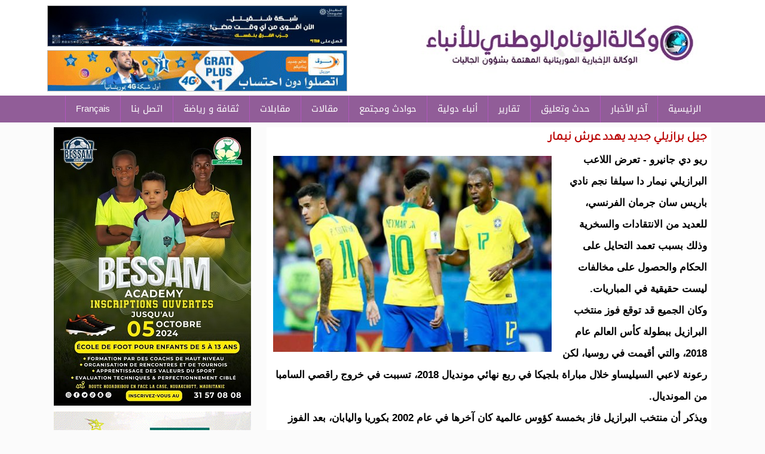

--- FILE ---
content_type: text/html; charset=utf-8
request_url: https://alwiam.info/ar/4475
body_size: 8204
content:
<!DOCTYPE html>

<html lang="ar">

<head>

<meta name="viewport" content="width=device-width, initial-scale=1">



	<meta http-equiv="Content-Type" content="text/html; charset=utf-8" />
<meta name="description" content="-" />
<meta name="generator" content="Drupal 7 (https://www.drupal.org)" />
<link rel="image_src" href="https://alwiam.info/sites/default/files/neymar_0.jpg" />
<link rel="canonical" href="https://alwiam.info/ar/4475" />
<link rel="shortlink" href="https://alwiam.info/node/4475" />
<meta property="og:site_name" content="وكالة الوئام الوطني للأنباء الموريتانية" />
<meta property="og:type" content="article" />
<meta property="og:url" content="https://alwiam.info/ar/4475" />
<meta property="og:title" content="جيل برازيلي جديد يهدد عرش نيمار" />
<meta property="og:description" content="ريو دي جانيرو - تعرض اللاعب البرازيلي نيمار دا سيلفا نجم نادي باريس سان جرمان الفرنسي، للعديد من الانتقادات والسخرية وذلك بسبب تعمد التحايل على الحكام والحصول على مخالفات ليست حقيقية في المباريات." />
<meta property="og:updated_time" content="2018-07-28T02:26:51+00:00" />
<meta property="og:image" content="https://alwiam.info/sites/default/files/neymar_0.jpg" />
<meta property="article:published_time" content="2018-07-28T02:26:51+00:00" />
<meta property="article:modified_time" content="2018-07-28T02:26:51+00:00" />
	<link type="text/css" rel="stylesheet" href="https://alwiam.info/sites/default/files/css/css_R-slMEj6rJBamqClUE8NGYB_qxwBfAW582ITDGL3RBQ.css" media="all" />
<link type="text/css" rel="stylesheet" href="https://alwiam.info/sites/default/files/css/css_Bd8eh3j6TNYgjoBVPQY65saVZxpzsEt_7Occ9gyCktw.css" media="all" />
<link type="text/css" rel="stylesheet" href="https://alwiam.info/sites/default/files/css/css_3zENxvMuq3-DMwC-D87OQi7mP85lmmFo2lvBzYYUn-s.css" media="all" />
<link type="text/css" rel="stylesheet" href="https://alwiam.info/sites/default/files/css/css_lJ2iR4kKqlisDiqJveMJYZFlWM4IXuQaKN4McvfXhHA.css" media="screen and (min-width: 700px)" />
<link type="text/css" rel="stylesheet" href="https://alwiam.info/sites/default/files/css/css_CFZ7OyvtlhK5SeJa7ev6gN3NUNYb3QsEU0p650Fs-3k.css" media="(max-width: 700px)" />
<style type="text/css" media="all">
<!--/*--><![CDATA[/*><!--*/
div#block-block-22 img{width:100%;}

/*]]>*/-->
</style>
	<script type="text/javascript" src="https://alwiam.info/sites/default/files/js/js_YD9ro0PAqY25gGWrTki6TjRUG8TdokmmxjfqpNNfzVU.js"></script>
<script type="text/javascript" src="https://alwiam.info/sites/default/files/js/js_HhYWgvgjnW0veJV6Lf1cyvUrS3qiZbPEnhzWx0yWBRY.js"></script>
<script type="text/javascript" src="https://www.googletagmanager.com/gtag/js?id=UA-16190777-49"></script>
<script type="text/javascript">
<!--//--><![CDATA[//><!--
window.dataLayer = window.dataLayer || [];function gtag(){dataLayer.push(arguments)};gtag("js", new Date());gtag("set", "developer_id.dMDhkMT", true);gtag("config", "UA-16190777-49", {"groups":"default","anonymize_ip":true});
//--><!]]>
</script>
<script type="text/javascript">
<!--//--><![CDATA[//><!--
window.a2a_config=window.a2a_config||{};window.da2a={done:false,html_done:false,script_ready:false,script_load:function(){var a=document.createElement('script'),s=document.getElementsByTagName('script')[0];a.type='text/javascript';a.async=true;a.src='https://static.addtoany.com/menu/page.js';s.parentNode.insertBefore(a,s);da2a.script_load=function(){};},script_onready:function(){da2a.script_ready=true;if(da2a.html_done)da2a.init();},init:function(){for(var i=0,el,target,targets=da2a.targets,length=targets.length;i<length;i++){el=document.getElementById('da2a_'+(i+1));target=targets[i];a2a_config.linkname=target.title;a2a_config.linkurl=target.url;if(el){a2a.init('page',{target:el});el.id='';}da2a.done=true;}da2a.targets=[];}};(function ($){Drupal.behaviors.addToAny = {attach: function (context, settings) {if (context !== document && window.da2a) {if(da2a.script_ready)a2a.init_all();da2a.script_load();}}}})(jQuery);a2a_config.callbacks=a2a_config.callbacks||[];a2a_config.callbacks.push({ready:da2a.script_onready});a2a_config.overlays=a2a_config.overlays||[];a2a_config.templates=a2a_config.templates||{};
//--><!]]>
</script>
<script type="text/javascript">
<!--//--><![CDATA[//><!--
jQuery.extend(Drupal.settings, {"basePath":"\/","pathPrefix":"","setHasJsCookie":0,"ajaxPageState":{"theme":"elbeth","theme_token":"OFU6QgOjz0xxB8ikxZ2ZHNAMFrxzE5InggwdjswdSDA","js":{"0":1,"misc\/jquery.js":1,"misc\/jquery-extend-3.4.0.js":1,"misc\/jquery-html-prefilter-3.5.0-backport.js":1,"misc\/jquery.once.js":1,"misc\/drupal.js":1,"public:\/\/languages\/ar_3fS6c8nKGlJamOqBPn_J0kzW2YCD8gFFf4bW6Eumpms.js":1,"sites\/all\/modules\/jcaption\/jcaption.js":1,"sites\/all\/modules\/google_analytics\/googleanalytics.js":1,"https:\/\/www.googletagmanager.com\/gtag\/js?id=UA-16190777-49":1,"1":1,"2":1},"css":{"modules\/system\/system.base.css":1,"modules\/system\/system.base-rtl.css":1,"modules\/system\/system.menus.css":1,"modules\/system\/system.menus-rtl.css":1,"modules\/system\/system.messages.css":1,"modules\/system\/system.messages-rtl.css":1,"modules\/system\/system.theme.css":1,"modules\/system\/system.theme-rtl.css":1,"modules\/field\/theme\/field.css":1,"modules\/field\/theme\/field-rtl.css":1,"modules\/node\/node.css":1,"modules\/user\/user.css":1,"modules\/user\/user-rtl.css":1,"sites\/all\/modules\/views\/css\/views.css":1,"sites\/all\/modules\/views\/css\/views-rtl.css":1,"sites\/all\/modules\/ckeditor\/css\/ckeditor.css":1,"sites\/all\/modules\/ckeditor\/css\/ckeditor-rtl.css":1,"sites\/all\/modules\/ctools\/css\/ctools.css":1,"sites\/all\/modules\/addtoany\/addtoany.css":1,"sites\/all\/themes\/elbeth\/elbeth.css":1,"sites\/all\/themes\/elbeth\/mobile.css":1,"0":1}},"jcaption":{"jcaption_selectors":[".content .content img"],"jcaption_alt_title":"alt","jcaption_requireText":0,"jcaption_copyStyle":0,"jcaption_removeStyle":0,"jcaption_removeClass":0,"jcaption_removeAlign":0,"jcaption_copyAlignmentToClass":0,"jcaption_copyFloatToClass":0,"jcaption_copyClassToClass":0,"jcaption_autoWidth":0,"jcaption_keepLink":0,"jcaption_styleMarkup":"","jcaption_animate":0,"jcaption_showDuration":"200","jcaption_hideDuration":"200"},"googleanalytics":{"account":["UA-16190777-49"],"trackOutbound":1,"trackMailto":1,"trackDownload":1,"trackDownloadExtensions":"7z|aac|arc|arj|asf|asx|avi|bin|csv|doc(x|m)?|dot(x|m)?|exe|flv|gif|gz|gzip|hqx|jar|jpe?g|js|mp(2|3|4|e?g)|mov(ie)?|msi|msp|pdf|phps|png|ppt(x|m)?|pot(x|m)?|pps(x|m)?|ppam|sld(x|m)?|thmx|qtm?|ra(m|r)?|sea|sit|tar|tgz|torrent|txt|wav|wma|wmv|wpd|xls(x|m|b)?|xlt(x|m)|xlam|xml|z|zip"}});
//--><!]]>
</script>

	<![endif]-->
  <title>جيل برازيلي جديد يهدد عرش نيمار | وكالة الوئام الوطني للأنباء الموريتانية</title>

</head>
 
<body class="html not-front not-logged-in no-sidebars page-node page-node- page-node-4475 node-type-content">
	
		
	<div id="con_body">
 <div id="header">

 <div id="logo">
     <a href="http://www.alwiam.info/index.php" class="logo"><img src="https://alwiam.info/sites/all/themes/elbeth/img/logo2.jpg" /></a>
     <div id="banner"><div id="block-block-16" class="block block-block">

    
  <div class="content">
    <p><img alt="" src="/sites/default/files/images/PHOTO-2025-11-27-13-52-39.jpg" style="height:67px; width:500px" /></p>
<p><img alt="" src="/sites/default/files/images/WhatsApp-Image-2022-08-10-at-3_32(2).gif" style="height:67px; width:500px" /></p>
  </div>
</div></div>		

  </div>
<div id="topmenu"><div id="block-system-main-menu" class="block block-system block-menu">

    
  <div class="content">
    <ul class="menu"><li class="first leaf"><a href="/" title="">الرئيسية</a></li>
<li class="leaf"><a href="/cat/1" title="تحليل">آخر الأخبار</a></li>
<li class="leaf"><a href="https://alwiam.info/cat/10524" title="">حدث وتعليق</a></li>
<li class="collapsed"><a href="/cat/10470" title="">تقارير</a></li>
<li class="leaf"><a href="/cat/1008" title="">أنباء دولية</a></li>
<li class="leaf"><a href="/cat/1006" title="">حوادث ومجتمع</a></li>
<li class="leaf"><a href="/cat/1007" title="">مقالات</a></li>
<li class="leaf"><a href="/cat/10469" title="">مقابلات</a></li>
<li class="leaf"><a href="/cat/999" title="">ثقافة و رياضة</a></li>
<li class="leaf"><a href="/ar/4613">اتصل بنا</a></li>
<li class="last leaf"><a href="https://alwiam.info/fr" title="">Français</a></li>
</ul>  </div>
</div></div>
 </div>

<div id="a">

    




<div id="cont">
       
		
<div id="content">

<div id="title"><h1>جيل برازيلي جديد يهدد عرش نيمار</h1></div>
							
			<div id="block-system-main" class="block block-system">

    
  <div class="content">
    <div id="node-4475" class="node node-content clearfix">

        
  <article class="content clearfix">
    <div class="field field-name-field-image field-type-image field-label-hidden"><div class="field-items"><div class="field-item even"><img src="https://alwiam.info/sites/default/files/styles/large/public/neymar_0.jpg?itok=PvFIDy98" width="480" height="320" alt="" /></div></div></div><div class="field field-name-body field-type-text-with-summary field-label-hidden"><div class="field-items"><div class="field-item even"><p>ريو دي جانيرو - تعرض اللاعب البرازيلي نيمار دا سيلفا نجم نادي باريس سان جرمان الفرنسي، للعديد من الانتقادات والسخرية وذلك بسبب تعمد التحايل على الحكام والحصول على مخالفات ليست حقيقية في المباريات.</p>
<p>وكان الجميع قد توقع فوز منتخب البرازيل ببطولة كأس العالم عام 2018، والتي أقيمت في روسيا، لكن رعونة لاعبي السيليساو خلال مباراة بلجيكا في ربع نهائي مونديال 2018، تسببت في خروج راقصي السامبا من المونديال.</p>
<p>ويذكر أن منتخب البرازيل فاز بخمسة كؤوس عالمية كان آخرها في عام 2002 بكوريا واليابان، بعد الفوز على المنتخب الألماني في المباراة النهائية بنتيجة هدفين دون رد. ولم ينجح منتخب البرازيل في الفوز بأي بطولة قارية أو دولية منذ الفوز ببطولة كأس العالم للقارات في عام 2013.</p>
<p>مازال نيمار دا سيلفا وفيليب كوتينيو وغابرييل جيسوس ودوغلاس كوستا وروبرتو فيرمينو في ريعان الشباب ولكن جيلا جديدا لكرة القدم البرازيلية بدا يبرز في الأفق ليؤكد الرصيد الاستراتيجي الذي تحظى به السامبا.</p>
<p>ورغم هيمنة عنصر الشباب على صفوف المنتخب البرازيلي لكرة القدم، الذي شارك مؤخرا في بطولة كأس العالم 2018 بروسيا، يبدو أن هذا الجيل سيجد منافسة شرسة من الجيل الجديد الصاعد لراقصي السامبا خاصة في ما يتعلق بخط الهجوم.</p>
<p>وبدأ الموسم الجديد لسوق انتقالات اللاعبين مع نهاية فعاليات كأس العالم 2018 بروسيا، وسرعان ما تأكد تفوق كرة القدم البرازيلية من خلال ظهور جيل جديد من مهاجمي السامبا على استعداد لترك بصمته في عالم الاحتراف الأوروبي من خلال الكرة الجميلة “جوجو بونيتو” المعروفة عن راقصي السامبا. وتبدو الحالة الأكثر وضوحا هي حالة اللاعب فينيشيوس جونيور (18 عاما) الذي يبدو أن لديه فرصا رائعة للاندماج في صفوف ريال مدريد الإسباني خلال الموسم الجديد.</p>
<p>وهناك أيضا باولينيو 18 عاما الذي أبهر مشجعي باير ليفركوزن ومالكوم (21 عاما) الذي انتقل إلى برشلونة الإسباني في منتصف هذا الأسبوع بعد موسم رائع مع بوردو الفرنسي إضافة إلى كل من رودريغو (17 عاما) وماتيوس كونيا (19 عاما) وريتشارلسون (21 عاما).</p>
<p>جيل واعد</p>
<p> </p>
<p>رصيد استراتيجي تحظى به السامبا</p>
<p> </p>
<p>من بين هذا الجيل الجديد الواعد، أصبح رودريغو هو الوحيد الذي يلعب حتى الآن في البرازيل ضمن ضمن فريق سانتوس البرازيلي. ويحتفل رودريغو بعيد ميلاده الثامن عشر في يناير المقبل علما بأن ريال مدريد اشتراه بالفعل من سانتوس مقابل 45 مليون يورو.</p>
<p>ويعتبر رودريغو هو أفضل لاعبي سانتوس، هذا الفريق الذي اشتهر بتخريج أبرز المهاجمين مثل غابرييل باربوسا (21 عاما) المعار حاليا للفريق من إنتر ميلان الإيطالي والأرجنتيني ماكسيميليانو لوبيز.</p>
<p>وظل فينيشيوس جونيور حتى يونيو الماضي في صفوف فلامنغو نظرا لأن الحد الأدنى لسن الانتقال هو (18 عاما).</p>
<p>واحتفل اللاعب بعيد ميلاده الثامن عشر في 12 يوليو الحالي فقط. وسجل اللاعب مع فلامنغو 14 هدفا وجرى تقديمه في ريال مدريد قبل أسبوع واحد فقط.</p>
<p>وأكدت وسائل الإعلام الإسبانية أن اللاعب فاق كل التوقعات خلال تدريبه الأول مع ريال.</p>
<p>ورغم رحيله عن صفوف الفريق، يتطلع مشجعو فلامنغو إلى بزوغ نجم جديد في صفوف الفريق وهو لينكولن المولود في ديسمبر 2000 والذي يعتبره كثيرون الأيقونة التالية للكرة البرازيلية.</p>
<p>وفي المقابل، احتفل باولينيو بعيد ميلاده الثامن عشر في 15 يوليو الحالي. وقدم اللاعب أداء رائعا مع فاسكو دي غاما قبل انتقاله إلى فريق باير ليفركوزن الألماني هذا العام ليرتدي القميص رقم 7 في الفريق. وأنفق النادي الألماني 20 مليون يورو (نحو 23 مليون دولار) لضم اللاعب. وكان مالكوم (21 عاما) قريبا للغاية من الانتقال إلى روما الإيطالي لكنه وقع في النهاية لبرشلونة.</p>
<p>وكان مالكوم قدم موسمين رائعين مع بوردو الفرنسي. وأصبح اللاعب مطالبا الآن بالتأكيد على هذا المستوى العالي مع برشلونة أحد أفضل الفرق في العالم.</p>
<p>ومن أجل نسيان فشله في ضم مالكوم سريعا، لجأ روما لضم لاعب آخر له نفس السن وهو ديفيد نيريس الذي بدأ مسيرته الكروية في ساو باولو ثم أصبح أحد أبرز اللاعبين في صفوف أياكس الهولندي وقد يواصل التألق في صفوف روما.</p>
<p>وبخلاف فينيشيوس ورودريغو ومالكوم وغيرهم من النجوم، هناك العديد من المهاجمين البرازيليين الذين تركوا بصمة مهمة في سوق الانتقالات هذا الصيف.</p>
<p>أبرز الهدافين</p>
<p> </p>
<p>رودريغو.. نحو بزوغ فجر جديد</p>
<p> </p>
<p>كان أكبرهم هو فيليبي أندرسون (25 عاما) الذي انتقل إلى ويستهام الإنكليزي مقابل 42 مليون يورو ليصبح أغلى لاعب في تاريخ الفريق. وفي نفس الدوري، ترك ريتشارليسون (21 عاما) فريق واتفورد إلى إيفرتون بمقابل مالي جعله الأغلى أيضا في تاريخ النادي.</p>
<p>وكان ماتيوس كونيا أبرز هدافي سيون السويسري في الموسم الماضي قبل انتقاله إلى لايبزغ الألماني مقابل 15 مليون يورو ليكون فرس الرهان الجديد في لايبزغ. وانتقل فيليبي فيزيو، زميل فينيشيوس جونيور في فلامنغو، إلى فلومينينسي عندما كان في الحادية والعشرين من عمره.</p>
<p>وانتقل فيرناندو في نفس السن إلى شاختار دونيتسك الأوكراني الذي طالما قدم اللاعبين البرازيليين إلى أندية أوروبية أخرى.</p>
<p>وكشف موقع “جلوبوسبورتي” الرياضي البرازيلي على الإنترنت أن سوق الانتقالات الحالية شهدت إنفاق أكثر من 220 مليون يورو لشراء المهاجمين البرازيليين بعيدا عن ثمن فينيشيوس الذي جرى بيعه في العام الماضي.</p>
</div></div></div><span class="a2a_kit a2a_kit_size_32 a2a_target addtoany_list" id="da2a_1">
      <a class="a2a_button_facebook"></a>
<a class="a2a_button_twitter"></a>
<a class="a2a_button_google_plus"></a>
<a class="a2a_button_whatsapp"></a>

      <a class="a2a_dd addtoany_share_save" href="https://www.addtoany.com/share#url=https%3A%2F%2Falwiam.info%2Far%2F4475&amp;title=%D8%AC%D9%8A%D9%84%20%D8%A8%D8%B1%D8%A7%D8%B2%D9%8A%D9%84%D9%8A%20%D8%AC%D8%AF%D9%8A%D8%AF%20%D9%8A%D9%87%D8%AF%D8%AF%20%D8%B9%D8%B1%D8%B4%20%D9%86%D9%8A%D9%85%D8%A7%D8%B1"></a>
      
    </span>
    <script type="text/javascript">
<!--//--><![CDATA[//><!--
if(window.da2a)da2a.script_load();
//--><!]]>
</script>  </article>

  
     <span class="date"> سبت, 28/07/2018 - 02:26</span>


</div>
  </div>
</div><div id="block-block-18" class="block block-block">

    
  <div class="content">
    <p><img src="/sites/default/files/images/image(161).png" style="height:65px; width:508px" /></p>
<p><img alt="" src="/sites/default/files/images/IMG-20241029-WA0006(3).jpg" style="height:65px; width:508px" /></p>
<p><a href="https://alwiam.info/sites/default/files/images/WhatsApp-Image-2022-08-10-at-3_32.gif"><img alt="" src="/sites/default/files/images/WhatsApp-Image-2022-08-10-at-3_32(1).gif" style="height:65px; width:508px" /></a></p>
  </div>
</div>			

</div>

  <div id="news"><div id="block-block-23" class="block block-block">

    
  <div class="content">
    <p> </p>
<p><a href="https://alwiam.info/cat/10524"><img alt="" src="/sites/default/files/images/00.png" style="height:51px; width:650px" /></a></p>
<p> </p>
  </div>
</div></div>

         <div id="left"><div id="block-block-22" class="block block-block">

    
  <div class="content">
    <p><img alt="" src="/sites/default/files/images/Affiche%20Bessam%20Academy%201%20copie(1).jpg" /></p>
<p><img alt="" src="/sites/default/files/images/port_new2.gif" style="height:83px; width:330px" /></p>
<p> </p>
  </div>
</div><div id="block-views-video-block" class="block block-views">

    <h2><span><a href="/cat/979" class="block-title-link">الوئام TV</a></span></h2>
  
  <div class="content">
    <div class="view view-video view-id-video view-display-id-block view-dom-id-98d41a9dd1e0a2ccda2ecc30e1a2602f">
        
  
  
      <div class="view-content">
        <div class="views-row views-row-1 views-row-odd views-row-first videos">
      
  <div class="views-field views-field-field-video">        <div class="field-content"><img src="https://alwiam.info/sites/default/files/styles/thumbnail/public/video_embed_field_thumbnails/youtube/3j0GdWpzhc0.jpg?itok=gGuIfM_O" alt="" /></div>  </div>  
  <div class="views-field views-field-title">        <span class="field-content"><a href="/ar/46902">الناطق باسم الحكومة يرد على أسئلة الصحفيين (فيديو)</a></span>  </div>  </div>
  <div class="views-row views-row-2 views-row-even videos">
      
  <div class="views-field views-field-field-video">        <div class="field-content"><img src="https://alwiam.info/sites/default/files/styles/thumbnail/public/video_embed_field_thumbnails/youtube/9oTz6R-0t0c.jpg?itok=SB-9s08W" alt="" /></div>  </div>  
  <div class="views-field views-field-title">        <span class="field-content"><a href="/ar/46901">مجمل ما قالته وزيرة الإسكان ردا على أسئلة الصحفيين (فيديو)</a></span>  </div>  </div>
  <div class="views-row views-row-3 views-row-odd videos">
      
  <div class="views-field views-field-field-video">        <div class="field-content"><img src="https://alwiam.info/sites/default/files/styles/thumbnail/public/video_embed_field_thumbnails/youtube/Dgq3RvzJtXQ.jpg?itok=kWBKIeXH" alt="" /></div>  </div>  
  <div class="views-field views-field-title">        <span class="field-content"><a href="/ar/46849">رئيس حزب تواصل: للأسف لم ألتقي بمنظمي وأصحاب فكرة قمة نواكشوط للشباب (فيديو)</a></span>  </div>  </div>
  <div class="views-row views-row-4 views-row-even videos">
      
  <div class="views-field views-field-field-video">        <div class="field-content"><img src="https://alwiam.info/sites/default/files/styles/thumbnail/public/video_embed_field_thumbnails/youtube/w_oIy1trwFA.jpg?itok=ukz1wLHI" alt="" /></div>  </div>  
  <div class="views-field views-field-title">        <span class="field-content"><a href="/ar/46847">رئيس حزب تواصل يتحدث عن أهم الضمانات لإنجاح الحوار (فيديو)</a></span>  </div>  </div>
  <div class="views-row views-row-5 views-row-odd videos">
      
  <div class="views-field views-field-field-video">        <div class="field-content"><img src="https://alwiam.info/sites/default/files/styles/thumbnail/public/video_embed_field_thumbnails/youtube/sqcNA1xw8-0.jpg?itok=fwueVg1j" alt="" /></div>  </div>  
  <div class="views-field views-field-title">        <span class="field-content"><a href="/ar/46845">مجمل ما قاله رئيس حزب تواصل فى مؤتمره الصحفي (صور +فيديو)</a></span>  </div>  </div>
  <div class="views-row views-row-6 views-row-even views-row-last videos">
      
  <div class="views-field views-field-field-video">        <div class="field-content"><img src="https://alwiam.info/sites/default/files/styles/thumbnail/public/video_embed_field_thumbnails/youtube/Erl96qrMMD8.jpg?itok=5ebhKymi" alt="" /></div>  </div>  
  <div class="views-field views-field-title">        <span class="field-content"><a href="/ar/46837">كلمة الأمين  العام لوزارة الخارجية دمان ولد همر في اجتماع مجلس وزراء خارجية الدول الأعضاء في منظمة التعاون الإسلامي بجدة</a></span>  </div>  </div>
    </div>
  
  
  
  
  
  
</div>  </div>
</div><div id="block-views-news-item-block-4" class="block block-views">

    <h2><span><a href="/cat/1006" class="block-title-link">حوادث ومجتمع</a></span></h2>
  
  <div class="content">
    <div class="view view-news-item view-id-news_item view-display-id-block_4 all-news-item view-dom-id-dab18ef1db80f028b257fa3dbbe5b5de">
        
  
  
      <div class="view-content">
      <div class="all_news_item">    <ul class="news_item">          <li class="views-row views-row-1 views-row-odd views-row-first">  
  <div class="views-field views-field-field-image">        <div class="field-content"><img src="https://alwiam.info/sites/default/files/styles/thumbnail/public/IMG_2719.jpeg?itok=kEUr7AhR" width="100" height="75" alt="" /></div>  </div>  
  <div class="views-field views-field-title">        <span class="field-content"><a href="/ar/46894">أسرة أهل الرباني تعزي في رحيل الوالد الفاضل محمد ولد عبد الفتاح ولد اشويخ</a></span>  </div></li>
          <li class="views-row views-row-2 views-row-even">  
  <div class="views-field views-field-field-image">        <div class="field-content"><img src="https://alwiam.info/sites/default/files/styles/thumbnail/public/20260111010417417_101.jpg?itok=6xZOYqjA" width="100" height="53" alt="" /></div>  </div>  
  <div class="views-field views-field-title">        <span class="field-content"><a href="/ar/46834">رحيل الشيخ ناصر الوادعي... شاهد على توحيد  السعودية عن 142 عاما</a></span>  </div></li>
          <li class="views-row views-row-3 views-row-odd">  
  <div class="views-field views-field-field-image">        <div class="field-content"><img src="https://alwiam.info/sites/default/files/styles/thumbnail/public/IMG_20260107_151909.jpg?itok=tXBH7w5R" width="100" height="82" alt="" /></div>  </div>  
  <div class="views-field views-field-title">        <span class="field-content"><a href="/ar/46763">حريق محدود في مطبخ مطعم &quot;نواكشوط انقرة&quot; المحاذي لحمام النيل</a></span>  </div></li>
          <li class="views-row views-row-4 views-row-even views-row-last">  
  <div class="views-field views-field-field-image">        <div class="field-content"><img src="https://alwiam.info/sites/default/files/styles/thumbnail/public/IMG_20260103_201507.jpg?itok=SO25Wdob" width="100" height="98" alt="" /></div>  </div>  
  <div class="views-field views-field-title">        <span class="field-content"><a href="/ar/46700">خديجة بن قنة تنعى جميل عازر أحد مؤسسي الجزيرة</a></span>  </div></li>
      </ul></div>    </div>
  
  
  
  
  
  
</div>  </div>
</div><div id="block-block-19" class="block block-block">

    
  <div class="content">
    <p><img alt="" src="/sites/default/files/images/dsfdf(2).jpg" style="border:1px solid #dddddd; height:253px; width:328px" /></p>
  </div>
</div></div>

	




</div>

</div>

	</div>		
			<div id="footer">
<div class="footer">

<div id="copyright">
<p>
جميع الحقوق محفوظة لوكالة الوئام الوطني للأنباء 2020

</p>



</div></div>


</div>


</div>	
	<script type="text/javascript">
<!--//--><![CDATA[//><!--
da2a.targets=[
{title:"\u062c\u064a\u0644 \u0628\u0631\u0627\u0632\u064a\u0644\u064a \u062c\u062f\u064a\u062f \u064a\u0647\u062f\u062f \u0639\u0631\u0634 \u0646\u064a\u0645\u0627\u0631",url:"https:\/\/alwiam.info\/ar\/4475"}];
da2a.html_done=true;if(da2a.script_ready&&!da2a.done)da2a.init();da2a.script_load();
//--><!]]>
</script>

<script defer src="https://static.cloudflareinsights.com/beacon.min.js/vcd15cbe7772f49c399c6a5babf22c1241717689176015" integrity="sha512-ZpsOmlRQV6y907TI0dKBHq9Md29nnaEIPlkf84rnaERnq6zvWvPUqr2ft8M1aS28oN72PdrCzSjY4U6VaAw1EQ==" data-cf-beacon='{"version":"2024.11.0","token":"bb8be879d3354000b139eda3c06cf25b","r":1,"server_timing":{"name":{"cfCacheStatus":true,"cfEdge":true,"cfExtPri":true,"cfL4":true,"cfOrigin":true,"cfSpeedBrain":true},"location_startswith":null}}' crossorigin="anonymous"></script>
</body>

</html>

--- FILE ---
content_type: text/css
request_url: https://alwiam.info/sites/default/files/css/css_lJ2iR4kKqlisDiqJveMJYZFlWM4IXuQaKN4McvfXhHA.css
body_size: 7014
content:
@import "http://fonts.googleapis.com/earlyaccess/droidarabicnaskh.css";@import "http://fonts.googleapis.com/earlyaccess/droidarabickufi.css";@import "https://fonts.googleapis.com/css?family=Lateef|Tajawal";@import "//fonts.googleapis.com/earlyaccess/notosanskufiarabic.css";html,body,div,span,applet,object,iframe,h1,h2,h3,h4,h5,h6,p,blockquote,pre,a,abbr,acronym,address,big,cite,code,del,dfn,em,img,ins,kbd,q,s,samp,small,strike,strong,sub,sup,tt,var,b,u,i,center,dl,dt,dd,ol,ul,li,fieldset,form,label,legend,table,caption,tbody,tfoot,thead,tr,th,td,article,aside,canvas,details,embed,figure,figcaption,footer,header,hgroup,menu,nav,output,ruby,section,summary,time,mark,audio,video{border:0;font-size:100%;vertical-align:baseline;margin:0;padding:0}input{font:normal normal normal 12px/normal Verdana,Tahoma,sans-serif;text-align:right;border:1px solid #c4c2c2;padding:5px}a,.main_nav li:hover a,.main_nav li a:hover,.main_nav .sub_nav li a,.opinions .headlines li a{color:#010101}*{text-decoration:none;margin:0 auto;padding:0}article,aside,details,figcaption,figure,footer,header,hgroup,menu,nav,section{display:block}body{margin:0;padding:0;background:#583e3e;color:#5e5e5e;font-size:1.1em;line-height:1.4em;text-align:right;direction:rtl;font-family:tajawal,sans-serif;background:#fbfbfb}ol,ul,li{list-style:none}blockquote,q{quotes:none}blockquote:before,blockquote:after,q:before,q:after{content:none}a{text-decoration:none!important}table{border-collapse:collapse;border-spacing:0}#a{width:1100px;text-align:center;overflow:hidden;margin:0 auto;overflow:hidden}#header{clear:both;width:100%;background:#fff;margin-bottom:8px;margin:0 auto;margin-bottom:8px;display:table}div#logo{width:1130px;margin:0 auto;height:160px}div#logo img{margin-top:11px;text-align:right}#top{width:621px;height:98px;overflow:hidden;float:left;margin-top:10px}#top img{width:600px!important;height:80px!important;margin:9px}#topmenu{display:block;height:45px;background:#915d98;width:100%;margin:0 auto}div#block-nice-menus-1{width:1100px;margin:0 auto}li.node-readmore.first{display:none;margin:0;padding:0}#topmenu ul{margin:0;padding:0}#topmenu li{display:block;float:right;border-left:solid 1px #b257bf;font-size:16px;margin:0;padding:0}#topmenu li li{display:block;float:right;border-left:none;font-size:16px;margin:0;padding:0;background:#0f9861;border-bottom:solid 1px #1b7b54}#topmenu a{overflow:hidden;line-height:44px;color:#fff;display:block;text-decoration:none!important;height:45px;padding:0 17px;font-size:15px;font-family:tajawal,sans-serif;font-family:noto sans kufi arabic,sans-serif}#topmenu .menu li.first.leaf{}#topmenu li.menu-218.menu-path-front.first.odd{background:#e22b2b}#topmenu a:hover{background:#b493b9}#cont{overflow:hidden}#content{float:right;width:807px;padding:4px;background:#fff;overflow:hidden}#left{width:330px;float:left}#left h2{box-shadow:1px 1px 11px rgba(0,0,0,.34);-moz-box-sizing:border-box}#left .block{background:#fff;clear:both;overflow:hidden;margin-bottom:14px;border-bottom-left-radius:30px}#left .news_item .views-field.views-field-title a{float:right;font-size:13px;color:#674e71;line-height:26px;padding:0 4px 3px 2px;text-align:center;display:block;line-height:23px;font-weight:700}#left .news_item .views-field.views-field-title a:hover{color:#dc0000}.news_item a:hover{color:#a95b5b}#left .news_item img{margin:2px;height:102px;width:102px;border-radius:50%;border:5px solid #f3f3f3;border-bottom-right-radius:16px;border-bottom-right-radius:12px}#left .news_item li{overflow:hidden;border:1px solid #dcdcdc;display:block;padding:4px 0;width:155px;float:right;margin:4px;height:194px;height:194px;margin-top:13px}#title h1,h1 a{font-style:normal;font-weight:700;font-size:20px;text-transform:none;text-decoration:none;letter-spacing:0;word-spacing:-1px;line-height:1.4;text-align:right;display:block;color:#1d5a87;padding:0 3px 5px}#title h1,h1 a:hover{color:#ba0000}.node .content p{color:#000;font-size:14px;font-weight:700;line-height:36px;padding:0 3px;text-align:justify}#content p a{text-decoration:underline;color:#c80d37}.sharethis-buttons{height:48px;padding:6px;clear:both}.node-teaser li.statistics_counter.last{display:none}.node-teaser{margin-top:14px;border-bottom:1px solid #c4c4c4;clear:both;overflow:hidden}.node-teaser h2 a{font-weight:700;text-transform:capitalize;font-size:21px;color:#004d79;padding-right:4px;text-decoration:none;display:block;text-align:right}.node-readmore a,li.comment-comments a{padding:4px 22px;font-size:12px;float:left;border:0;padding-top:0;color:#fff;background:#1d5a87;border-color:#1d5a87;font-weight:700;line-height:23px}.node-readmore a:hover{background:#ed7705;color:#fff;text-decoration:none}#left .submitted{display:none}.field.field-name-field-tagg{clear:both;display:block;font-size:13px;width:600px;height:28px;background:url(/sites/all/themes/elbeth/img/icon-tag.png) no-repeat left;padding-left:25px;margin:20px}.field.field-name-field-tagg a{background:#f4f4f4;border-left:2px solid #fff;color:#9a9a9a;display:block;float:left;min-width:40px;line-height:24px;margin-top:2px;text-align:center;font-size:11px;padding:0 10px}.field.field-name-field-tagg a:hover{color:#fff;background:#ca0000}li.statistics_counter.last{font-size:12px;color:#a9a8a8;width:104px;background:url(/sites/all/themes/elbeth/img/24_statistics.png) no-repeat right;padding-right:28px;margin-right:21px;float:left;line-height:34px;font-size:15px;font-family:arial;font-weight:700}.field-items img{float:right}.node-teaser .field.field-name-field-image.field-type-image.field-label-hidden p{display:none}.field.field-name-field-image.field-type-image.field-label-hidden{float:left;overflow:hidden}.node-teaser .field.field-name-field-image.field-type-image.field-label-hidden img{width:227px;height:148px;float:left}.node-teaser .field.field-name-field-image.field-type-image.field-label-hidden{width:227px;height:148px;float:left}.field.field-name-field-image.field-type-image.field-label-hidden img{width:397px;float:left;height:271px}.field.field-name-field-image.field-type-image.field-label-hidden p,.field.field-name-field-imgs.field-type-image.field-label-hidden p{font-size:14px;text-align:center;font-weight:700;color:#000;font-family:arial;clear:both;padding:4px;margin:0;line-height:22px}.field.field-name-field-imgs.field-type-image.field-label-hidden img{}.field.field-name-field-imgs.field-type-image.field-label-hidden{overflow:hidden;margin:0 auto;clear:both;}.pager .item-list ul li{color:#fff;height:8px;line-height:8px;margin:0 5px 0 0;padding:16px}.pager-item,.pager-current{background:#1d5a87;float:right;padding:0 9px!important;margin:3px!important;color:#faff39}.pager-item a{color:#fff;text-decoration:none;line-height:-14px;padding:0}.date{color:#000;font-size:11px;font-weight:400;text-align:left;margin:0 0 4px 8px;display:block}#block0 .active{background:#276803}#footer{width:100%;background:#9a63a2;overflow:hidden;clear:both;margin-top:25px}#copyright{margin:0 auto;overflow:hidden;height:60px;text-align:center}#footer p{color:#fff}.node-teaser .field.field-name-field-image.field-type-image.field-label-hidden p{display:none}.field.field-name-field-image.field-type-image.field-label-hidden{float:left;padding:6px}.field.field-name-field-image.field-type-image.field-label-hidden img{width:466px;float:left;height:328px;}#content .caption p{font-size:12px;text-align:center;font-weight:400;color:#898686;font-family:arial;clear:both;padding:4px;margin:0;line-height:22px}.field.field-name-field-imgs.field-type-image.field-label-hidden img{width:724px !important;height:auto !important;}.field.field-name-field-imgs.field-type-image.field-label-hidden{overflow:hidden;margin:0 auto;clear:both;}#comments{margin:6px;border:1px solid #ddd;text-align:left;padding:7px}#comments .field-item{font-weight:inherit;font-size:12px;font-family:arial;line-height:18px;color:#868585}#comments .comment.comment-by-anonymous.clearfix{border-bottom:1px solid #ddd;padding:4px}#comments li.comment-reply.first.last a{font-size:12px;float:right;background:#ececec;padding:0 4px;color:#6b6868;display:none}#comments label{font-size:12px;font-weight:400}#comments h2.title{color:#d79453;font-size:14px}#comments input#edit-preview{margin:5px;display:none}#content p.comment-time{float:right;font-size:10px;display:none}a.permalink{display:none}span.username{color:#a0a0a0}li.comment-add.first.last{text-align:left;display:block;font-size:15px;padding:4px;display:none}li.comment-add.last{display:none}div#banner{margin:24px;display:block;width:600px;float:left;margin:1px 2px;display:block;width:641px;float:left;overflow:hidden;margin-top:6px}div#banner img{float:left;margin:3px 2px;width:500px;height:65px;float:left;border:1px solid #b9b9b9}#slid .block,#video .block{float:left}.article1{width:234px;float:right;margin-left:18px;height:205px;background-color:#fff;box-shadow:1px 1px 5px 1px #ddd;padding-bottom:4px;border-top-right-radius:37px;margin-bottom:11px;margin-right:2px}.views-row.views-row-4.views-row-even.views-row-last.article1{margin-left:0}.article1 .views-field-title a{font-size:12px;color:#191919;display:block;padding:5px;text-align:center;font-weight:700;clear:both;line-height:19px}.article1 .views-field-title a:hover{color:#0088be}.article1 .views-field-field-image img{background:#fbfbfb;float:left;width:100%;height:146px}.article2{width:171px;margin-left:19px;float:right;overflow:hidden;background-color:#fff;box-shadow:1px 1px 5px 1px #ddd;padding-bottom:12px}.article2 .views-field.views-field-field-image img{width:100%;height:116px;border:1px solid #dcdcdc}.article2 .views-field.views-field-title{text-align:left;padding-left:5px}.article2 .views-field.views-field-title a{font-size:12px;color:#000;line-height:21px;text-align:center;display:block;height:43px;font-family:droid arabic kufi}.article2 .views-field.views-field-title a:hover{color:#338fa0}.block.block-aggregator li a{text-decoration:none;font-size:15px;font-weight:700;text-align:right;color:#0084b4;display:block;font-family:Arial,helvetica neue,sans-serif;line-height:23px;height:22px;overflow:hidden;direction:rtl;background:url(http://essahraa.net/archive/templates/essahraa_2013/img/menu_icon_arrow.gif) no-repeat right;padding:5px 30px 5px 0}.field.field-name-field-imagge.field-type-image.field-label-hidden{float:right}div#block-menu-menu-reg li{}div#block-views-article2-block-3{width:397px;border:1px solid #ddd;float:right}div#block-views-article2-block-2{float:right;width:379px;clear:none}div#block-views-article2-block-1{clear:both}div#block-views-article2-block-7{clear:both}div#block-views-article2-block-4{clear:both}div#block-views-article2-block-2{float:right;clear:none;width:356px;margin-right:5px}div#block-views-article2-block-2 .article1{width:352px}div#block-views-article2-block-2 .article1 img{width:100px;height:75px;margin:3px;border-radius:0}div#block-views-article2-block-2 .article1 a{color:#1b6b93}div#block-views-article2-block-6,div#block-views-article2-block-7{float:right;clear:none;width:375px;margin-right:5px;border:1px solid #ddd}.news-time{border-bottom:1px solid #cbc7c7;background:#fffcfc;clear:both;display:block;overflow:hidden}.news-time div.views-field.views-field-created span{color:#fff;font-size:13px;font-weight:700;font-family:arial;background-color:#a00505;padding:3px 6px}.news-time div.views-field.views-field-created{float:left;color:#c00!important;font-size:.875em;margin-bottom:5px;height:20px;display:none}.news-time div.views-field.views-field-title{float:right;height:58px}.news-time div.views-field.views-field-title a{font-size:12px;font-weight:700;color:#0f5a80;text-align:right;display:block;line-height:27px;padding-right:4px}#left li.statistics_counter.last{display:none}div#block-views-now-block .content{height:316px;overflow:scroll;overflow-x:hidden;padding-bottom:25px}div#block-views-now-block .views-field.views-field-title{margin:0;display:block;float:right;width:229px}div#block-views-now-block a{color:#4e4e4e;font-size:14px;font-weight:700;padding-right:2px;text-align:right;display:block;font-family:droid arabic kufi;line-height:27px;font-family:tajawal,sans-serif}div#block-views-now-block img{width:80px;height:80px;float:right;margin-left:4px;border-radius:50%;display:none}div#block-views-now-block .views-field.views-field-created{font-size:13px;color:#c1c1c1;width:51px;text-align:left;padding-left:6px;background:url(/sites/all/themes/elbeth/img/time.png) no-repeat right;font-family:droid arabic kufi;float:left;display:none}div#block-views-now-block .views-row{display:block;border-bottom:1px solid #ddd;padding:5px 0;clear:both;overflow:hidden}div#block-views-now-block .content::-webkit-scrollbar{width:16px}div#block-views-now-block .content::-webkit-scrollbar-track{background:#dde;width:21px}div#block-views-now-block .content::-webkit-scrollbar-thumb{border-radius:10px;background:#777}div#block-views-now-block .views-row:hover{background-color:#ececec}div#block-views-now-block .views-row a:hover{background-color:#ececec;color:#b72f2f}.views-row.views-row-1.views-row-odd.views-row-first.views-row-last a{}.page-taxonomy-term-3 #title{display:none}li.statistics_counter.last{font-size:12px;color:#c45e00;width:74px;background:url(/sites/all/themes/elbeth/img/24_statistics.png) no-repeat right;padding-right:28px;margin-right:21px;float:left;line-height:34px}div#block-views-article3-block h2,div#block-views-article3-block-1 h2{height:50px;background:url(/sites/all/themes/elbeth/img/h22-min.jpg) no-repeat right;line-height:28px}#.submitted{display:none}#slid .block,#news .block{}#bottom .all_news_item,#news .all_news_item{margin-top:0}#bottom .news_item li,#news .news_item li,#content .news_item li{width:392px;padding-top:5px;display:block;border-bottom:1px dotted #cac9c9;margin:0 auto;text-align:center;float:right;margin:2px}#bottom .news_item li:hover,#slid .news_item li a:hover,#news .news_item li:hover,#news .news_item li a:hover,#content .news_item li:hover,#content .news_item li a:hover{background:#fff9ba}#bottom .news_item a,#news .news_item a,#content .news_item a{font-size:16px;color:#000;font-weight:700;display:block;line-height:1.4em;width:67%;padding:3px;float:right;text-align:right;line-height:28px}#bottom .news_item img,#news .news_item img,#content .news_item img{width:90px;height:73px;margin:-2px auto;text-align:center;border:1px solid #fff;margin:5px;float:right}div#block-views-now-block h2{}div#block-views-news-item-block-1{background:#fff}.article1 p{font-size:11px;text-align:right;padding:0 6px;line-height:18px}.views-field.views-field-field-tagg a{background:#bbb;display:block;clear:both;overflow:hidden;float:right;padding:0 12px;color:#fff;font-size:14px;font-weight:700;display:none!important}.node-type-content #content,.page-taxonomy #content{float:right;width:740px;padding:4px;background:#fff;padding-left:0}.view-popular-articles .article1{margin:0 8px}.view-popular-articles .views-field.views-field-title a{text-align:right;display:block;padding:4px;color:#000;font-size:12px;float:right;width:231px;font-family:droid arabic kufi}.view-id-top{padding:3px;overflow:hidden;background:#fff;font-family:droid arabic kufi}.view-id-top img{width:350px;height:247px;padding:6px;padding-bottom:0;float:right}.view-id-top a{font-size:15px;font-weight:700;text-align:right;display:block;padding:5px;line-height:29px;padding-top:0;padding-bottom:0}div#block-views-top-block,#block-views-top-block-1{width:369px;float:right}div#block-views-top-block-1{margin-right:15px}div#block-views-news-item-block-2{clear:both}div#block-views-now-block{}div#news{float:right;width:744px}.views-content-created{font-size:13px;font-weight:700;color:#e00606;float:right;width:31px;height:36px;text-align:right;font-family:droid arabic kufi;padding:0 4px;line-height:37px;display:none}.views-field.views-field-created{display:none}div#slid{width:746px;float:right;margin-bottom:3px;overflow:hidden;display:none}.node-type-fr .content p,.node-fr .content p{font-size:14px!important;text-align:left!important;line-height:36px!important;font-weight:400!important;direction:ltr}.node-type-fr #title h1,.node-fr a,.page-taxonomy-term-971 #title h1{text-align:left!important;direction:ltr!important}.node-type-fr .content img{float:right;width:375px;height:auto}.field.field-name-field-image-fr.field-type-image.field-label-hidden{float:right}.node-type-fr,.node-fr img{text-align:left;direction:ltr}.node-fr .node-readmore a{font-size:1px;width:95px;text-indent:-40px;float:left;background:url(/sites/all/themes/elbeth/img/red.png) no-repeat right;margin:0;padding:0;height:35px}div#block-views-news-item-block-3{float:right}div#news .block{overflow:hidden;margin-bottom:6px;clear:both}li.statistics_counter.last{font-size:12px;color:#c45e00;width:74px;background:url(/sites/all/themes/elbeth/img/24_statistics.png) no-repeat right;padding-right:28px;margin-right:21px;float:left;line-height:34px}.views-content-counter{color:#fff;margin:0 9px;color:#fff;font-size:14px;display:block;padding:0;border-radius:16px;overflow:hidden;display:none}.views-field-counter{float:right;margin:0 4px;background:rgba(247,247,247,.41);color:#fff;display:block;padding:7px;border-radius:21px;border:4px solid rgba(255,254,251,.61);cursor:context-menu}.views-field-counter:hover{background:#ffca00;border:4px solid #fff}.active .views-field-counter{background:#ff5b00}.views-field.views-field-counter{display:none}h2{color:#fff;font-size:24px;text-align:right;padding-right:5px;color:#8c5694;padding:3px;margin-bottom:14px;padding-right:0;background:url(/sites/all/themes/elbeth/img/h2n.jpg) no-repeat right;height:44px}h2 span a{color:#8c5694}div#bottom{clear:both;overflow:hidden;margin-top:10px;background:#fff;display:flex}#bottom .block{float:right;width:32%;overflow:hidden;border-left:1px solid #efefef}div#block-views-news-item-block-3{}div#bottom img{width:100px!important}div#copyright p{line-height:63px;padding-right:21px}.attachment.attachment-after{float:left;width:402px}.view-id-news .attachment.attachment-after a{font-size:13px;color:#000;transition:.2s;height:64px;overflow:hidden;overflow:hidden;padding:5px 0;width:288px;display:block;font-family:droid arabic kufi;text-align:right;float:right}.attachment.attachment-after a:hover{color:#d43535}div#block-views-news-item-block-7{width:264px;float:right}div#block-views-news-item-block-7 .news_item li a{width:163px;float:right;font-size:12px;color:#2b2b2b;line-height:26px;padding:0 4px 0 2px;text-align:right;font-family:droid arabic kufi;display:block;line-height:27px}div#block-views-news-item-block-7 .news_item li img{margin:2px;height:73px;width:82px}div#block-views-news-item-block-7 .news_item li{overflow:hidden;border-bottom:1px solid #d5d5d5;height:81px;display:block;padding:4px 0 0;clear:both;width:265px}div#block-views-photos-block img{width:102px;height:76px;float:right}div#block-views-photos-block .views-field.views-field-title{display:none}div#block-views-photos-block a{float:right;margin:5px}div#block-system-main{clear:both}div#block-views-slideshow-block .active a{color:#fff}div#node-1151 img{width:250px;height:149px;margin:5px}.messages.status{clear:both}.views-row.views-row-1.views-row-odd.views-row-first.views-row-last.newsblock a{font-size:13px;color:#b01d30;display:block;padding-right:5px;font-family:droid arabic kufi,sans-serif;text-align:right;font-weight:700;clear:both}.views-row.views-row-1.views-row-odd.views-row-first.views-row-last.newsblock p{font-size:11px;text-align:right;padding:0 6px;font-family:tahoma;line-height:15px}.views-row.views-row-1.views-row-odd.views-row-first.views-row-last.newsblock img{width:388px;height:216px}.views-row.views-row-1.views-row-odd.views-row-first.views-row-last.newsblock{width:387px;float:right}view-id-news .attachment.attachment-after img{float:left;width:80px;height:62px;margin:5px}.attachment.attachment-after .newsblock{border-bottom:1px solid #eaeaea;clear:both;overflow:hidden}div#block-menu-menu-reg li{display:block;float:right;margin:2px;padding:0;color:#ffa700;list-style-type:none;list-style-image:none;border-bottom-right-radius:26px;border-bottom-left-radius:30px;border-top-right-radius:37px;border-right:6px solid #ffeb3b;border-bottom:1px solid #c8e0c9;text-align:center;width:155px}div#block-menu-menu-reg li:hover{border-right:6px solid #4caf50;border-bottom:1px solid #c8e0c9;text-align:center;width:155px}div#block-menu-menu-reg li a{font-size:12px;line-height:38px;color:#a36f48;font-weight:700;height:31px;overflow:hidden;border-radius:3px;text-align:center;padding:6px 12px;display:block;-moz-box-shadow:0 1px 0 #fff;font-size:14px;color:#0b6541;line-height:32px;font-weight:700}div#block-menu-menu-reg li a:hover{color:#dc2d20}ul.nice-menu,ul.nice-menu ul{list-style:none;z-index:44;position:relative;margin:0;padding:0}ul.nice-menu li{border-top:0;float:right;padding-right:0;position:relative;margin:0}ul.nice-menu a{font-size:13px;line-height:40px;display:block;color:#027ac6}ul.nice-menu ul{margin-left:0;right:0;top:45px;border-top:2px solid #ffc107}ul.nice-menu-left li.menuparent,ul.nice-menu-left li li.menuparent{background:#eee}ul.nice-menu-left li.menuparent:hover,ul.nice-menu-left li li.menuparent:hover{background:#ccc}ul.nice-menu-left a,ul.nice-menu-left ul a{padding-right:14px}ul.nice-menu-down{border:0;float:right}ul.nice-menu-down ul li{clear:both;display:block;width:100%}ul.nice-menu-down li ul li ul{right:232px;top:-1px}ul.nice-menu-down li li a{}ul.nice-menu-down li li.menuparent:hover{background:#ed7705}#header-region ul.nice-menu li{background:#eee;padding-bottom:.1em;padding-top:.1em;margin:0}#header-region ul.nice-menu ul{border:0;border-top:1px solid #ccc;margin-left:0;right:-1px;top:1.7em}#header-region ul.nice-menu-down li ul li ul{right:12.5em;top:-1px}#header-region ul.nice-menu-down li.menuparent{background:#eee}#header-region ul.nice-menu-down li.menuparent:hover{background:#ccc}.block-nice-menus{line-height:normal;z-index:10}ul.nice-menu ul,#header-region ul.nice-menu ul{position:absolute;visibility:hidden}ul.nice-menu:after{content:".";display:block;height:0;clear:both;visibility:hidden}ul.nice-menu li:hover ul ul,ul.nice-menu li:hover ul ul ul,ul.nice-menu li:hover li:hover ul ul,ul.nice-menu li:hover li:hover ul ul ul,ul.nice-menu li:hover li:hover li:hover ul ul,ul.nice-menu li:hover li:hover li:hover ul ul ul,ul.nice-menu li.over ul ul,ul.nice-menu li.over ul ul ul,ul.nice-menu li.over li.over ul ul,ul.nice-menu li.over li.over ul ul ul,ul.nice-menu li.over li.over li.over ul ul,ul.nice-menu li.over li.over li.over ul ul ul,#header-region ul.nice-menu li:hover ul ul,#header-region ul.nice-menu li:hover ul ul ul,#header-region ul.nice-menu li:hover li:hover ul ul,#header-region ul.nice-menu li:hover li:hover ul ul ul,#header-region ul.nice-menu li:hover li:hover li:hover ul ul,#header-region ul.nice-menu li:hover li:hover li:hover ul ul ul,#header-region ul.nice-menu li.over ul ul,#header-region ul.nice-menu li.over ul ul ul,#header-region ul.nice-menu li.over li.over ul ul,#header-region ul.nice-menu li.over li.over ul ul ul,#header-region ul.nice-menu li.over li.over li.over ul ul,#header-region ul.nice-menu li.over li.over li.over ul ul ul{visibility:hidden}ul.nice-menu li.menuparent ul,#header-region ul.nice-menu li.menuparent ul{width:200px;background:#069}ul.nice-menu li.menuparent ul iframe,#header-region ul.nice-menu li.menuparent ul iframe{display:block;position:absolute;top:0;left:0;z-index:-1;filter:mask();width:20px;height:20px}ul.nice-menu-right ul,ul.nice-menu-right ul ul{right:12.5em;top:-1px;width:12.5em}ul.nice-menu-right li.menuparent,ul.nice-menu-right li li.menuparent,#header-region ul.nice-menu-down li li.menuparent{background:#eee}ul.nice-menu-right li.menuparent:hover,ul.nice-menu-right li li.menuparent:hover,#header-region ul.nice-menu-down li li.menuparent:hover{background:#ccc}ul.nice-menu-left li ul,ul.nice-menu-left li ul li ul{right:12.6em;top:-1px;width:12.5em}ul.nice-menu li.over ul,ul.nice-menu li:hover ul,ul.nice-menu li.menuparent li:hover ul,ul.nice-menu li.menuparent li.menuparent li:hover ul,ul.nice-menu li.menuparent li.menuparent li.menuparent li:hover ul,ul.nice-menu li.over ul,ul.nice-menu li.menuparent li.over ul,ul.nice-menu li.menuparent li.menuparent li.over ul,ul.nice-menu li.menuparent li.menuparent li.menuparent li.over ul,#header-region ul.nice-menu li:hover ul,#header-region ul.nice-menu li.menuparent li:hover ul,#header-region ul.nice-menu li.menuparent li.menuparent li:hover ul,#header-region ul.nice-menu li.over ul,#header-region ul.nice-menu li.menuparent li.over ul,#header-region ul.nice-menu li.menuparent li.menuparent li.over ul{visibility:visible}.view-id-video .attachment.attachment-after{float:left;width:300px;height:310px}.view-id-video .attachment.attachment-after .views-row{display:block;border-bottom:1px solid #ddd;overflow:hidden}.view-id-video .attachment.attachment-after .views-field.views-field-title a{font-size:11px;color:#e20404;line-height:28px;font-weight:700;padding:5px 2px;width:204px;font-family:droid arabic kufi;text-align:right;float:right}.view-id-video .attachment.attachment-after img{float:left;width:80px;height:67px;margin:5px}div#block-views-video-block .views-row.views-row-1.views-row-odd.views-row-first.views-row-last{float:right;overflow:hidden}.footer{width:1100px;margin:0 auto;overflow:hidden}#left .views-row.views-row-1.views-row-odd.views-row-first.views-row-last.newsblock img{width:300px!important}#left .views-row.views-row-1.views-row-odd.views-row-first.views-row-last.newsblock{width:300px}div#block-menu-menu-footer{width:573px;float:right}div#block-menu-menu-footer li{float:right;list-style:none}div#block-menu-menu-footer li a{display:block;padding:7px 14px;background:#f7f7f7;margin-top:8px;border:1px solid #1a9057}div#block-menu-menu-footer li a:hover{background:#fff;color:red}.attachment.attachment-after .views-row.views-row-1.views-row-odd.views-row-first.views-row-last.newsblock img{float:left;width:80px;height:80px;margin:5px}div#footer_new{width:1120px;margin:0 auto;height:700px}div#node-1204 p{float:right;width:141px;text-align:center;font-weight:Bold;color:#0081ac;font-size:16px;text-decoration:none;height:16px;border-radius:7px;border:1px #eaeaea solid;margin:3px;line-height:31px;height:33px;width:186px;overflow:hidden;padding:0;font-family:arial}div#node-1204 p a{font-weight:Bold;color:#0081ac;font-size:15px;text-decoration:none}div#node-1204 .date{display:none}div#block-views-news-item-block-5 a{line-height:32px;border-bottom:1px dotted silver;padding:5px;clear:both;display:block;color:#d44600;font-family:arial;font-weight:700;text-align:right;font-size:16px}div#block-views-news-item-block-5 h2{background:#d47800;clear:both;color:#fff;padding:5px 19px;line-height:23px;font-size:19px;text-align:right}div#node-1015 .date{display:none}#views_slideshow_cycle_main_slideshow_-block{width:425px;background:#f5f5f5;float:left;height:376px;overflow:hidden;border:1px solid #e4e4e4}.views_slideshow_cycle_main .views-field-title{position:relative;bottom:149px;color:#2b2b2b;height:158px;overflow:hidden;clear:both;width:753px;background:linear-gradient(to bottom,rgba(0,0,0,0) 0%,rgba(0,0,0,0.06) 8%,rgba(0,0,0,0.71) 62%)}.views_slideshow_cycle_main .views-field-title a:hover{color:#fff07f}.views_slideshow_cycle_main .views-field-title a{color:#0083a9;font-size:23px;line-height:31px;font-weight:700;font-size:20px;font-weight:700;text-align:right;display:block;padding:6px;padding-top:37px;color:#fff}.views_slideshow_cycle_main .views-field-field-image{background:#f7f7f7;height:480px}.views_slideshow_cycle_main .views-field-field-image img{height:480px;width:743px;float:right}.views_slideshow_cycle_main .views-field-body{color:#000;overflow:hidden;clear:both;border-bottom-right-radius:24px;position:relative;bottom:235px}.views_slideshow_cycle_main .views-field-body p{font-size:15px;font-weight:400;line-height:26px;color:#fff;padding:5px;float:right;font-size:13px;font-weight:400;line-height:19px;color:#fcff71;padding:5px;text-align:right}.views-slideshow-controls-top{background:#f8f8f8;width:322px;float:right;overflow:hidden;display:none}.views-slideshow-pager-field-item{overflow:hidden;border-bottom:1px dotted #ececec;float:right;width:100%}.views-slideshow-pager-field-item .views-field-field-image{width:80px;height:65px;float:right;overflow:hidden;margin:0 5px}.views-slideshow-pager-field-item .views-field-field-image img{width:78px;height:53px;border:1px solid #6f6f6f}.views-slideshow-pager-field-item .views-field-body{font-size:13px;font-weight:400;font-family:Tahoma;line-height:23px;color:#bbb;padding-right:4px;overflow:hidden;margin-right:7px}.views-slideshow-pager-field-item .views-field-title a{font-size:14px;color:#717171;font-weight:700;text-align:right;display:block;padding:4px;clear:both;line-height:26px;text-decoration:none;font-family:tajawal,sans-serif;text-decoration:none}.views-slideshow-pager-field-item .views-field-title a:hover{color:#b70000}.views-slideshow-controls-bottom.clearfix{width:193px;float:right;text-align:right;background:#fff;padding-bottom:21px;border-bottom-left-radius:30px;border-bottom-left-radius:30px;border-top-left-radius:30px;-webkit-box-shadow:1px 2px 18px 0 #d4d4d4;-moz-box-shadow:5px 9px 28px 0 #d4d4d4;-moz-box-shadow:0 1px 4px rgba(0,0,0,.3),0 0 40px rgba(0,0,0,.1) inset;display:none}div#block-views-slideshow-block .active a{color:#ca0000}div#views_slideshow_cycle_main_slideshow_-block_1{float:right;width:478px}div#block-views-slideshow-block{}div#views_slideshow_cycle_main_slideshow-block_1{width:743px;height:471px}.content .node-content p{font-size:17px!important;font-family:arial;text-align:right}.by{width:233px;float:left;color:#fff;padding:2px 4px;font-size:17px;border-radius:13px;margin:14px}.by img{width:103px;float:left;padding-left:5px;border:1px solid #549b9a;background:#4b9594}div#block-views-tiewsticker-block{background:#696969;height:33px;overflow:hidden}div#block-views-tiewsticker-block h2{float:right;padding:0 15px;background:#a52380;color:#fffd99;line-height:31px;height:33px}div#block-views-tiewsticker-block ul#views-ticker-bbc-tiewsticker li{float:right;padding-right:20px}div#block-views-tiewsticker-block ul#views-ticker-bbc-tiewsticker a{color:#fff;text-align:right;line-height:31px}div#block-views-article-1-block-1,div#block-views-article-1-block-2{}div#block-views-article-1-block-2{}div#block-views-article-1-block-3{clear:both}.views-row.views-row-1.views-row-odd.views-row-first.article1{}#content #node-4089 p{float:right;width:141px;text-align:center;color:#0081ac;text-decoration:none;margin-right:1px;height:16px;border:1px #eaeaea solid;margin:3px;line-height:31px;height:33px;width:255px;overflow:hidden;padding:0}#content #node-4089 p a{font-weight:600;color:#19864b;font-size:16px;text-decoration:none;font-family:arial}#content #node-4089 .date{display:none},div#block-views-view4-block-8{width:391px;float:right}div#block-views-view4-block-7{width:391px;float:right;margin-left:16px}div#block-views-view4-block-5 h2{background:#d64b4b;color:#fff;font-size:15px;font-family:droid arabic kufi;padding:3px 11px 8px;text-align:right;overflow:hidden;line-height:27px;color:#fff;font-weight:700;display:block;text-decoration:none!important;height:29px;padding:0 12px;font-size:16px;font-family:Tajawal,sans-serif}.field-items img{float:right;margin:5px}span.a2a_kit.a2a_kit_size_32.a2a_target.addtoany_list{clear:both;overflow:hidden;width:700px;display:block}.views-row.views-row-3.views-row-odd.views-row-last.article2{margin-left:0}.views-row.views-row-4.views-row-even.views-row-last.article1{}a{}.views-row.views-row-3.views-row-odd.views-row-last.article2{margin-left:0}.view.view-article-1.view-id-article_1.view-display-id-block_2.view-dom-id-ba82d62f128585ba1194ade9f8205b78{}.views-row.views-row-4.views-row-even.views-row-last.article1{}a{}.page-taxonomy-term-971 #topmenu li.last.leaf a{background:red;color:#fff;background:#bf0b3a}.page-taxonomy-term-971 #title h1{display:none}.page-taxonomy-term-971{}.page-taxonomy-term-971 #title h1,.page-taxonomy-term-971 h1 a{text-align:left}.page-taxonomy-term-971 .node .content p{text-align:left;direction:ltr;line-height:26px}.page-taxonomy-term-971 .node-teaser .field.field-name-field-image.field-type-image.field-label-hidden img{float:right;margin-left:17px}.page-taxonomy-term-971 .node-teaser .field.field-name-field-image.field-type-image.field-label-hidden{float:right;margin-left:7px}.page-taxonomy-term-971 .date{text-align:right;display:none}.page-taxonomy-term-971 div#content{float:left}.page-taxonomy-term-971 div#left{float:right}.page-taxonomy-term-971.page-taxonomy #content{float:left;width:808px}.page-taxonomy-term-971 #topmenu li.last.leaf a,.node-type-fran-ais #topmenu li.last.leaf a{background:red;color:#fff;background:#bf0b3a}.page-taxonomy-term-971 #title h1,{display:none}.page-taxonomy-term-971 #title h1,.page-taxonomy-term-971 h1 a,.node-type-fran-ais #title h1,.node-type-fran-ais h1 a{text-align:left}.page-taxonomy-term-971 .node .content p,.node-type-fran-ais .node .content p{text-align:left;direction:ltr;line-height:26px;font-size:16px}.page-taxonomy-term-971 .node-teaser .field.field-name-field-image.field-type-image.field-label-hidden img,.node-type-fran-ais .node-teaser .field.field-name-field-image.field-type-image.field-label-hidden img{float:right;margin-left:17px}.page-taxonomy-term-971 .node-teaser .field.field-name-field-image.field-type-image.field-label-hidden,.node-type-fran-ais .node-teaser .field.field-name-field-image.field-type-image.field-label-hidden{float:right;margin-left:7px}.page-taxonomy-term-971 .date,.node-type-fran-ais .date{text-align:right;display:none}.page-taxonomy-term-971 div#content,.node-type-fran-ais #content{float:left}.page-taxonomy-term-971 div#left,.node-type-fran-ais #left{float:right}.page-taxonomy-term-971.page-taxonomy #content,.node-type-fran-ais.page-taxonomy #content{float:left;width:808px}.node-type-fran-ais .field.field-name-field-image.field-type-image.field-label-hidden{float:right;padding:6px}#topmenu li.last.leaf a{}.views-row.views-row-3.views-row-odd.article1{margin-left:0}h2 span{line-height:44px;display:block;text-align:right;padding-right:36px;font-weight:400}div#header{}.views-row.views-row-4.views-row-even.views-row-last.article2{margin-left:0}.front #content{display:none}.article3{width:362px;float:right;margin-left:18px;background-color:#fff;box-shadow:1px 1px 5px 1px #ddd;border-top-left-radius:37px;margin-bottom:11px}.views-row.views-row-4.views-row-even.views-row-last.article1{margin-left:0}.article3 .views-field-title a{font-size:14px;color:#482f4c;display:block;padding:3px;text-align:right;font-weight:700;line-height:26px;width:204px;float:left}.article3 .views-field-title a:hover{color:#0088be}.article3 .views-field-field-image img{width:143px;height:91px;background:#fbfbfb;float:left}.views-row.views-row-2.views-row-even.article3,.views-row.views-row-4.views-row-even.article3,.views-row.views-row-6.views-row-even.article3{margin-left:0}div#block-views-article-1-block-4 .content{background:#fff;overflow:hidden}div#block-system-main-menu{width:1100px;margin:0 auto}.videos img{width:123px;height:94px;float:left;box-shadow:1px 1px 5px 1px #ddd;margin:6px;border-radius:24px}.videos a{font-size:13px;color:#c5442d;display:block;padding:4px;text-align:right;font-weight:700;line-height:24px;width:166px;float:right;margin-top:7px;margin-right:9px}.videos{width:326px;float:right;background-color:#fff;box-shadow:1px 1px 5px 1px #ddd;border-top-right-radius:37px;margin-bottom:11px}.view.view-more-news .views-row{border-bottom:1px solid #ebebeb}.view.view-more-news .views-row a{text-align:right;display:block;padding:5px;font-size:14px;font-weight:700;color:#214688}.social span{color:#fff;font-size:15px;padding:0 5px 0 6px;text-align:right;float:right;margin-top:3px}.social a{text-decoration:none;color:#fff;margin:0 3px;font-size:14px;background:red;padding:0 7px;float:right;border:1px dotted #40a7a5;-webkit-box-shadow:0 1px 4px rgba(0,0,0,.3),0 0 40px rgba(0,0,0,.1) inset;-moz-box-shadow:0 1px 4px rgba(0,0,0,.3),0 0 40px rgba(0,0,0,.1) inset;box-shadow:0 1px 4px rgba(0,0,0,.3),0 0 40px rgba(0,0,0,.1) inset;padding-bottom:2px;text-decoration:none;color:#fff;margin:0 4px;font-size:13px;background:red;padding:3px 6px;float:right;-webkit-box-shadow:0 1px 4px rgba(0,0,0,.3),0 0 40px rgba(0,0,0,.1) inset;-moz-box-shadow:0 1px 4px rgba(0,0,0,.3),0 0 40px rgba(0,0,0,.1) inset;box-shadow:0 1px 4px rgba(0,0,0,.3),0 0 40px rgba(0,0,0,.1) inset;line-height:20px}a.whatsapp{background:#54b560}a.facebook{background:#005fa5}a.twitter{background:#15b4d0}.social{margin-top:12px;width:500px;float:right;display:none}#footer{display:table}label.show-menu,input#show-menu{display:none}div#b{float:right;overflow:hidden;width:746px}span.a2a_kit.a2a_kit_size_32.a2a_target.addtoany_list{margin-top:210px}.field.field-name-field-files.field-type-file.field-label-hidden a{text-align:right;padding-left:14px;color:#2d41ad;display:block;font-weight:700}.field.field-name-field-files.field-type-file.field-label-hidden a:hover{color:#f44336}.field.field-name-field-files.field-type-file.field-label-hidden p{display:none}.field.field-name-field-files.field-type-file.field-label-hidden img.file-icon{display:none}#block-block-14 img{width:333px}div#block-views-topnews-block .views-field.views-field-title a{font-size:24px;color:#cc0b7e;display:block;padding:3px;text-align:right;font-weight:700;line-height:35px}div#block-views-topnews-block img{width:359px;float:left;height:241px;padding:6px;background:#fff;border:1px solid #ddd;margin-right:5px}div#block-views-topnews-block p{font-size:14px;color:#000;display:block;text-align:right;line-height:26px;padding-left:7px}div#block-views-topnews-block{background:#fff;padding-right:7px;margin:7px;box-shadow:7px 7px 7px -5px rgba(0,0,0,.24);padding:7px 4px}div#block-views-topnews-block .views-field.views-field-title a:hover{color:#d01c1c}div#block-views-article-1-block-5 .views-field-field-image img{background:#fbfbfb;float:left;width:100%;height:203px}div#block-views-article-1-block-5 .views-field-title a{font-size:16px;color:#191919;display:block;padding:5px;text-align:center;font-weight:700;clear:both;line-height:19px}div#block-views-article-1-block-5 .article4{width:352px;float:right;margin:0 17px;height:254px;background-color:#fff;box-shadow:1px 1px 5px 1px #ddd;padding-bottom:4px;border-top-right-radius:37px;margin-bottom:11px;margin-right:2px}.view.view-article-1.view-id-article_1.view-display-id-block_2.view-dom-id-58c9029d8233c43a292cf90ba13e0897{}div#block-views-article-1-block-5{}.logo{float:right;width:473px;height:146px;display:block}#slid .views-row.views-row-1.views-row-odd.views-row-first.views-row-last{width:728px}.field.field-name-field-keys.field-type-taxonomy-term-reference.field-label-hidden{background:#de7fea;border-left:2px solid #fff;color:#fff;display:block;float:right;min-width:40px;line-height:24px;margin-top:2px;text-align:center;font-size:11px;padding:0 10px}.not-front #news{display:none}


--- FILE ---
content_type: text/css
request_url: https://alwiam.info/sites/default/files/css/css_CFZ7OyvtlhK5SeJa7ev6gN3NUNYb3QsEU0p650Fs-3k.css
body_size: 7050
content:
@import url(http://fonts.googleapis.com/earlyaccess/droidarabicnaskh.css);@import url(http://fonts.googleapis.com/earlyaccess/droidarabickufi.css);@import "https://fonts.googleapis.com/css?family=Lateef|Tajawal";@import url(//fonts.googleapis.com/earlyaccess/notosanskufiarabic.css);html,body,div,span,applet,object,iframe,h1,h2,h3,h4,h5,h6,p,blockquote,pre,a,abbr,acronym,address,big,cite,code,del,dfn,em,img,ins,kbd,q,s,samp,small,strike,strong,sub,sup,tt,var,b,u,i,center,dl,dt,dd,ol,ul,li,fieldset,form,label,legend,table,caption,tbody,tfoot,thead,tr,th,td,article,aside,canvas,details,embed,figure,figcaption,footer,header,hgroup,menu,nav,output,ruby,section,summary,time,mark,audio,video{border:0;font-size:100%;vertical-align:baseline;margin:0;padding:0}input{font:normal normal normal 12px/normal Verdana,Tahoma,sans-serif;text-align:right;border:1px solid #C4C2C2;padding:5px}a,.main_nav li:hover a,.main_nav li a:hover,.main_nav .sub_nav li a,.opinions .headlines li a{color:#010101}*{text-decoration:none;margin:0 auto;padding:0}article,aside,details,figcaption,figure,footer,header,hgroup,menu,nav,section{display:block}body{margin:0;padding:0;background:#583e3e;color:#5E5E5E;font-size:1.1em;line-height:1.4em;text-align:right;direction:rtl;font-family:'Tajawal',sans-serif;background:#fbfbfb;}ol,ul,li{list-style:none}div#con_body{width:100%;}blockquote,q{quotes:none}blockquote:before,blockquote:after,q:before,q:after{content:none}a{text-decoration:none !important;}table{border-collapse:collapse;border-spacing:0}#a{width:100%;text-align:center;overflow:hidden;margin:0 auto;overflow:hidden;clear:both;}#header{clear:both;width:100%;background:#fff;margin:0 auto;}div#logo{margin:0 auto;}#top{width:621px;height:98px;overflow:hidden;float:left;margin-top:10px}#top img{width:600px!important;height:80px!important;margin:9px}#topmenu{display:block;background:#915d98;width:100%;margin:0 auto;display:block;overflow:hidden;}div#block-nice-menus-1{margin:0 auto;background:#0f9861;}li.node-readmore.first{display:none;margin:0;padding:0}#topmenu ul{margin:0;padding:0;background:#0f9861;}#topmenu li{display:block;float:right;border:solid 1px #9c5ba5;margin:0;padding:0;background:#915d98;}#topmenu li li{display:block;float:right;border-left:none;font-size:16px;margin:0;padding:0;background:#0f9861;border-bottom:solid 1px #1b7b54;}#topmenu a{overflow:hidden;color:#fff;display:block;text-decoration:none!important;padding:2px 11px;font-size:11px;font-family:'Tajawal',sans-serif;font-family:'Noto Sans Kufi Arabic',sans-serif;}#topmenu .menu li.first.leaf{}#topmenu li.menu-218.menu-path-front.first.odd{background:#00c174;}#topmenu a:hover{color:#3a9546;background:#FFC107;}#cont{overflow:hidden}#content{padding:4px;background:#fff;overflow:hidden;}#left{}#left h2{box-shadow:4px 4px 10px rgba(0,0,0,0.34);-moz-box-sizing:border-box}#left .block{background:#fff;clear:both;overflow:hidden;margin-bottom:14px;border-bottom-left-radius:30px;}#left .news_item .views-field.views-field-title a{float:right;font-size:13px;color:#000;line-height:26px;padding:0px 4px 3px 2px;text-align:center;display:block;line-height:23px;font-weight:700;}#left .news_item .views-field.views-field-title a:hover{color:#dc0000}.news_item a:hover{color:#a95b5b}#left .news_item img{margin:2px;height:118px;width:118px;border-radius:50%;border:5px solid #f3f3f3;}#left .news_item li{overflow:hidden;border:1px solid #dcdcdc;display:block;padding:4px 0;width:47%;float:right;margin:4px;border-bottom-right-radius:12px;border-bottom-left-radius:30px;height:194px;border-top-right-radius:37px;height:194px;margin-top:13px;}#title h1,h1 a{font-style:normal;font-weight:700;font-size:20px;text-transform:none;text-decoration:none;letter-spacing:0;word-spacing:-1px;line-height:1.4;text-align:right;display:block;color:#1d5a87;padding:0 3px 5px;}#title h1,h1 a:hover{color:#BA0000}.node .content p{color:#000000;font-size:14px;font-weight:700;line-height:36px;padding:0 3px;text-align:justify;}#content p a{text-decoration:underline;color:#C80D37}.sharethis-buttons{height:48px;padding:6px;clear:both}.node-teaser li.statistics_counter.last{display:none}.node-teaser{margin-top:14px;border-bottom:1px solid #C4C4C4;clear:both;overflow:hidden}.node-teaser h2 a{font-weight:700;text-transform:capitalize;font-size:21px;color:#004D79;padding-right:4px;text-decoration:none;display:block;text-align:right}.node-readmore a,li.comment-comments a{padding:4px 22px;font-size:12px;float:left;border:0;padding-top:0;color:#fff;background:#1d5a87;border-color:#1d5a87;font-weight:700;line-height:23px;}.node-readmore a:hover{background:#ed7705;color:#fff;text-decoration:none}#left .submitted{display:none}.field.field-name-field-tagg{clear:both;display:block;font-size:13px;width:600px;height:28px;background:url(/sites/all/themes/elbeth/img/icon-tag.png) no-repeat left;padding-left:25px;margin:20px}.field.field-name-field-tagg a{background:#F4F4F4;border-left:2px solid #fff;color:#9A9A9A;display:block;float:left;min-width:40px;line-height:24px;margin-top:2px;text-align:center;font-size:11px;padding:0 10px}.field.field-name-field-tagg a:hover{color:#fff;background:#CA0000}li.statistics_counter.last{font-size:12px;color:#A9A8A8;width:104px;background:url(/sites/all/themes/elbeth/img/24_statistics.png) no-repeat right;padding-right:28px;margin-right:21px;float:left;line-height:34px;font-size:15px;font-family:arial;font-weight:700}.field-items img{}.node-teaser .field.field-name-field-image.field-type-image.field-label-hidden p{display:none}.field.field-name-field-image.field-type-image.field-label-hidden{float:left;overflow:hidden}.node-teaser .field.field-name-field-image.field-type-image.field-label-hidden img{width:120px;height:93px;float:left;}.node-teaser .field.field-name-field-image.field-type-image.field-label-hidden{float:left;}.field.field-name-field-image.field-type-image.field-label-hidden img{width:397px;float:left;height:271px}.field.field-name-field-image.field-type-image.field-label-hidden p,.field.field-name-field-imgs.field-type-image.field-label-hidden p{font-size:14px;text-align:center;font-weight:700;color:#000;font-family:arial;clear:both;padding:4px;margin:0;line-height:22px}.field.field-name-field-imgs.field-type-image.field-label-hidden img{width:100% !important;height:auto !important;}.field.field-name-field-imgs.field-type-image.field-label-hidden{width:472px;overflow:hidden;margin:0 auto;clear:both}.pager .item-list ul li{color:#FFF;height:8px;line-height:8px;margin:0 5px 0 0;padding:16px}.pager-item,.pager-current{background:#1d5a87;float:right;padding:0px 9px !important;margin:3px !important;color:#faff39;}.pager-item a{color:#FFF;text-decoration:none;line-height:-14px;padding:0}.date{color:#000;font-size:11px;font-weight:400;text-align:left;margin:0 0 4px 8px;display:block}#block0 .active{background:#276803}#footer{width:100%;background:#a64ab1;overflow:hidden;clear:both;margin-top:25px;}#copyright{margin:0 auto;overflow:hidden;height:60px;text-align:center;}#footer p{color:#FFF}.node-teaser .field.field-name-field-image.field-type-image.field-label-hidden p{display:none}.field.field-name-field-image.field-type-image.field-label-hidden{float:left;padding:6px}.field.field-name-field-image.field-type-image.field-label-hidden img{width:98%;}#content .caption p{font-size:12px;text-align:center;font-weight:400;color:#cc0d0d;font-family:arial;clear:both;padding:4px;margin:0;line-height:22px;}.field.field-name-field-imgs.field-type-image.field-label-hidden img{width:474px;height:301px}.field.field-name-field-imgs.field-type-image.field-label-hidden{width:100%;overflow:hidden;margin:0 auto;clear:both;}#comments{margin:6px;border:1px solid #ddd;text-align:left;padding:7px}#comments .field-item{font-weight:inherit;font-size:12px;font-family:arial;line-height:18px;color:#868585}#comments .comment.comment-by-anonymous.clearfix{border-bottom:1px solid #ddd;padding:4px}#comments li.comment-reply.first.last a{font-size:12px;float:right;background:#ECECEC;padding:0 4px;color:#6b6868;display:none}#comments label{font-size:12px;font-weight:400}#comments h2.title{color:#d79453;font-size:14px}#comments input#edit-preview{margin:5px;display:none}#content p.comment-time{float:right;font-size:10px;display:none}a.permalink{display:none}span.username{color:#a0a0a0}li.comment-add.first.last{text-align:left;display:block;font-size:15px;padding:4px;display:none}li.comment-add.last{display:none}div#banner{margin:24px;display:block;width:600px;float:left;margin:1px 9px;display:block;width:980px;float:left;overflow:hidden;display:none;}div#banner img{float:left;margin:3px 2px;width:500px;height:65px;float:left;}#slid .block,#video .block{clear:both;}.article1{width:48%;float:right;margin-left:4px;height:205px;background-color:white;box-shadow:1px 1px 5px 1px #ddd;padding-bottom:4px;border-top-right-radius:37px;margin-bottom:11px;margin-right:2px;}.views-row.views-row-4.views-row-even.views-row-last.article1{margin-left:0;}.article1 .views-field-title a{font-size:12px;color:#191919;display:block;padding:5px;text-align:center;font-weight:700;clear:both;line-height:19px;}.article1 .views-field-title a:hover{color:#0088be}.article1 .views-field-field-image img{background:#fbfbfb;float:left;width:100%;height:146px;}.article2{width:47%;margin-left:8px;float:right;overflow:hidden;background-color:white;box-shadow:1px 1px 5px 1px #ddd;padding-bottom:12px;}.article2 .views-field.views-field-field-image img{width:100%;height:128px;border:1px solid #dcdcdc;}.article2 .views-field.views-field-title{text-align:left;padding-left:5px}.article2 .views-field.views-field-title a{font-size:12px;color:#000000;line-height:21px;text-align:center;display:block;height:43px;font-family:droid arabic kufi;}.article2 .views-field.views-field-title a:hover{color:#338fa0}.block.block-aggregator li a{text-decoration:none;font-size:15px;font-weight:700;text-align:right;color:#0084B4;display:block;font-family:Arial,"Helvetica Neue",sans-serif;line-height:23px;height:22px;overflow:hidden;direction:rtl;background:url(http://essahraa.net/archive/templates/essahraa_2013/img/menu_icon_arrow.gif) no-repeat right;padding:5px 30px 5px 0}.field.field-name-field-imagge.field-type-image.field-label-hidden{float:right}div#block-menu-menu-reg li{}div#block-views-article2-block-3{width:397px;border:1px solid #ddd;float:right}div#block-views-article2-block-2{float:right;width:379px;clear:none}div#block-views-article2-block-1{clear:both}div#block-views-article2-block-7{clear:both}div#block-views-article2-block-4{clear:both}div#block-views-article2-block-2{float:right;clear:none;width:356px;margin-right:5px}div#block-views-article2-block-2 .article1{width:352px}div#block-views-article2-block-2 .article1 img{width:100px;height:75px;margin:3px;border-radius:0}div#block-views-article2-block-2 .article1 a{color:#1b6b93}div#block-views-article2-block-6,div#block-views-article2-block-7{float:right;clear:none;width:375px;margin-right:5px;border:1px solid #ddd}.news-time{border-bottom:1px solid #CBC7C7;background:#FFFCFC;clear:both;display:block;overflow:hidden}.news-time div.views-field.views-field-created span{color:#FFF;font-size:13px;font-weight:700;font-family:arial;background-color:#a00505;padding:3px 6px}.news-time div.views-field.views-field-created{float:left;color:#C00!important;font-size:.875em;margin-bottom:5px;height:20px;display:none}.news-time div.views-field.views-field-title{float:right;height:58px}.news-time div.views-field.views-field-title a{font-size:12px;font-weight:700;color:#0F5A80;text-align:right;display:block;line-height:27px;padding-right:4px}#left li.statistics_counter.last{display:none}div#block-views-now-block .content{height:316px;overflow:scroll;overflow-x:hidden;padding-bottom:25px}div#block-views-now-block .views-field.views-field-title{margin:0;display:block;float:right;width:229px;}div#block-views-now-block a{color:#4e4e4e;font-size:14px;font-weight:700;padding-right:2px;text-align:right;display:block;font-family:droid arabic kufi;line-height:27px;font-family:'Tajawal',sans-serif;}div#block-views-now-block img{width:80px;height:80px;float:right;margin-left:4px;border-radius:50%;display:none;}div#block-views-now-block .views-field.views-field-created{font-size:13px;color:#c1c1c1;width:51px;text-align:left;padding-left:6px;background:url(/sites/all/themes/elbeth/img/time.png) no-repeat right;font-family:droid arabic kufi;float:left;display:none;}div#block-views-now-block .views-row{display:block;border-bottom:1px solid #ddd;padding:5px 0;clear:both;overflow:hidden}div#block-views-now-block .content::-webkit-scrollbar{width:16px}div#block-views-now-block .content::-webkit-scrollbar-track{background:#dde;width:21px}div#block-views-now-block .content::-webkit-scrollbar-thumb{border-radius:10px;background:#777}div#block-views-now-block .views-row:hover{background-color:#ECECEC}div#block-views-now-block .views-row a:hover{background-color:#ECECEC;color:#B72F2F}.views-row.views-row-1.views-row-odd.views-row-first.views-row-last a{color:#e60a0a;text-align:center;display:block;font-size:13px;}.page-taxonomy-term-3 #title{display:none}li.statistics_counter.last{font-size:12px;color:#C45E00;width:74px;background:url(/sites/all/themes/elbeth/img/24_statistics.png) no-repeat right;padding-right:28px;margin-right:21px;float:left;line-height:34px}div#block-views-article3-block h2,div#block-views-article3-block-1 h2{height:50px;background:url(/sites/all/themes/elbeth/img/h22-min.jpg) no-repeat right;line-height:28px}#.submitted{display:none}#slid .block,#news .block{}#bottom .all_news_item,#news .all_news_item{margin-top:0}#bottom .news_item li,#news .news_item li,#content .news_item li{width:392px;padding-top:5px;display:block;border-bottom:1px dotted #CAC9C9;margin:0 auto;text-align:center;float:right;margin:2px;}#bottom .news_item li:hover,#slid .news_item li a:hover,#news .news_item li:hover,#news .news_item li a:hover,#content .news_item li:hover,#content .news_item li a:hover{background:#fff9ba}#bottom .news_item a,#news .news_item a,#content .news_item a{font-size:16px;color:#000000;font-weight:700;display:block;line-height:1.4em;width:67%;padding:3px;float:right;text-align:right;line-height:28px;}#bottom .news_item img,#news .news_item img,#content .news_item img{width:90px;height:73px;margin:-2px auto;text-align:center;border:1px solid #fff;margin:5px;float:right;}div#block-views-now-block h2{}div#block-views-news-item-block-1{background:#fff}.article1 p{font-size:11px;text-align:right;padding:0 6px;line-height:18px}.views-field.views-field-field-tagg a{background:#bbb;display:block;clear:both;overflow:hidden;float:right;padding:0 12px;color:#fff;font-size:14px;font-weight:700;display:none!important}.node-type-content #content,.page-taxonomy #content{width:98%;padding:4px;background:#fff;padding-left:0;}.view-popular-articles .article1{margin:0 8px}.view-popular-articles .views-field.views-field-title a{text-align:right;display:block;padding:4px;color:#000;font-size:12px;float:right;width:231px;font-family:droid arabic kufi}.view-id-top{padding:3px;overflow:hidden;background:#fff;font-family:droid arabic kufi}.view-id-top img{width:350px;height:247px;padding:6px;padding-bottom:0;float:right}.view-id-top a{font-size:15px;font-weight:700;text-align:right;display:block;padding:5px;line-height:29px;padding-top:0;padding-bottom:0}div#block-views-top-block,#block-views-top-block-1{width:369px;float:right}div#block-views-top-block-1{margin-right:15px}div#block-views-news-item-block-2{clear:both}div#block-views-now-block{}div#news{}.views-content-created{font-size:13px;font-weight:700;color:#e00606;float:right;width:31px;height:36px;text-align:right;font-family:droid arabic kufi;padding:0 4px;line-height:37px;display:none}.views-field.views-field-created{display:none}div#slid{}.node-type-fr .content p,.node-fr .content p{font-size:14px!important;text-align:left!important;line-height:36px!important;font-weight:400!important;direction:ltr}.node-type-fr #title h1,.node-fr a,.page-taxonomy-term-971 #title h1{text-align:left!important;direction:ltr!important}.node-type-fr .content img{float:right;width:375px;height:auto}.field.field-name-field-image-fr.field-type-image.field-label-hidden{float:right}.node-type-fr,.node-fr img{text-align:left;direction:ltr}.node-fr .node-readmore a{font-size:1px;width:95px;text-indent:-40px;float:left;background:url(/sites/all/themes/elbeth/img/red.png) no-repeat right;margin:0;padding:0;height:35px}div#block-views-news-item-block-3{float:right}div#news .block{overflow:hidden;margin-bottom:6px;clear:both;}li.statistics_counter.last{font-size:12px;color:#C45E00;width:74px;background:url(/sites/all/themes/elbeth/img/24_statistics.png) no-repeat right;padding-right:28px;margin-right:21px;float:left;line-height:34px}.views-content-counter{color:#fff;margin:0 9px;color:#fff;font-size:14px;display:block;padding:0;border-radius:16px;overflow:hidden;display:none}.views-field-counter{float:right;margin:0 4px;background:rgba(247,247,247,0.41);color:#fff;display:block;padding:7px;border-radius:21px;border:4px solid rgba(255,254,251,0.61);cursor:context-menu}.views-field-counter:hover{background:#ffca00;border:4px solid #fff}.active .views-field-counter{background:#ff5b00}.views-field.views-field-counter{display:none}h2{color:#ffffff;font-size:20px;text-align:right;padding-right:5px;color:#6d6d6d;padding:3px;margin-bottom:14px;padding-right:0px;background:#fff url(/sites/all/themes/elbeth/img/h2n.jpg) no-repeat right;height:44px;}h2 span a{color:#3cc380;}div#bottom{clear:both;overflow:hidden;margin-top:10px;background:#fff;}#bottom .block{float:right;width:32%;overflow:hidden;border-left:1px solid #efefef}div#block-views-news-item-block-3{}div#bottom img{width:100px!important}div#copyright p{line-height:63px;padding-right:21px;}.attachment.attachment-after{float:left;width:402px}.view-id-news .attachment.attachment-after a{font-size:13px;color:#000;transition:.2s;height:64px;overflow:hidden;overflow:hidden;padding:5px 0;width:288px;display:block;font-family:droid arabic kufi;text-align:right;float:right}.attachment.attachment-after a:hover{color:#d43535}div#block-views-news-item-block-7{width:264px;float:right}div#block-views-news-item-block-7 .news_item li a{width:163px;float:right;font-size:12px;color:#2b2b2b;line-height:26px;padding:0 4px 0 2px;text-align:right;font-family:droid arabic kufi;display:block;line-height:27px}div#block-views-news-item-block-7 .news_item li img{margin:2px;height:73px;width:82px}div#block-views-news-item-block-7 .news_item li{overflow:hidden;border-bottom:1px solid #D5D5D5;height:81px;display:block;padding:4px 0 0;clear:both;width:265px}div#block-views-photos-block img{width:102px;height:76px;float:right}div#block-views-photos-block .views-field.views-field-title{display:none}div#block-views-photos-block a{float:right;margin:5px}div#block-system-main{clear:both}div#block-views-slideshow-block .active a{color:#fff}div#node-1151 img{width:250px;height:149px;margin:5px}.messages.status{clear:both}.views-row.views-row-1.views-row-odd.views-row-first.views-row-last.newsblock a{font-size:13px;color:#b01d30;display:block;padding-right:5px;font-family:'Droid Arabic Kufi',sans-serif;text-align:right;font-weight:700;clear:both}.views-row.views-row-1.views-row-odd.views-row-first.views-row-last.newsblock p{font-size:11px;text-align:right;padding:0 6px;font-family:tahoma;line-height:15px}.views-row.views-row-1.views-row-odd.views-row-first.views-row-last.newsblock img{width:388px;height:216px}.views-row.views-row-1.views-row-odd.views-row-first.views-row-last.newsblock{width:387px;float:right}view-id-news .attachment.attachment-after img{float:left;width:80px;height:62px;margin:5px}.attachment.attachment-after .newsblock{border-bottom:1px solid #eaeaea;clear:both;overflow:hidden}div#block-menu-menu-reg li{display:block;float:right;margin:2px;padding:0;color:#ffa700;list-style-type:none;list-style-image:none;border-bottom-right-radius:26px;border-bottom-left-radius:30px;border-top-right-radius:37px;border-right:6px solid #FFEB3B;border-bottom:1px solid #c8e0c9;text-align:center;width:155px;}div#block-menu-menu-reg li:hover{border-right:6px solid #4CAF50;border-bottom:1px solid #c8e0c9;text-align:center;width:155px;}div#block-menu-menu-reg li a{font-size:12px;line-height:38px;color:#A36F48;font-weight:700;height:31px;overflow:hidden;border-radius:3px;text-align:center;padding:6px 12px;display:block;-moz-box-shadow:0 1px 0 #fff;font-size:14px;color:#0b6541;line-height:32px;font-weight:bold;}div#block-menu-menu-reg li a:hover{color:#dc2d20;}ul.nice-menu,ul.nice-menu ul{list-style:none;z-index:44;position:relative;margin:0;padding:0;}ul.nice-menu li{border-top:0;float:right;padding-right:0;position:relative;margin:0}ul.nice-menu a{font-size:13px;display:block;color:#027ac6;}ul.nice-menu ul{margin-left:0;right:0;top:45px;border-top:2px solid #FFC107;}ul.nice-menu-left li.menuparent,ul.nice-menu-left li li.menuparent{background:#eee}ul.nice-menu-left li.menuparent:hover,ul.nice-menu-left li li.menuparent:hover{background:#ccc}ul.nice-menu-left a,ul.nice-menu-left ul a{padding-right:14px}ul.nice-menu-down{border:0;float:right}ul.nice-menu-down ul li{clear:both;display:block;width:100%}ul.nice-menu-down li ul li ul{right:232px;top:-1px}ul.nice-menu-down li li a{}ul.nice-menu-down li li.menuparent:hover{background:#ed7705}#header-region ul.nice-menu li{background:#eee;padding-bottom:.1em;padding-top:.1em;margin:0}#header-region ul.nice-menu ul{border:0;border-top:1px solid #ccc;margin-left:0;right:-1px;top:1.7em}#header-region ul.nice-menu-down li ul li ul{right:12.5em;top:-1px}#header-region ul.nice-menu-down li.menuparent{background:#eee}#header-region ul.nice-menu-down li.menuparent:hover{background:#ccc}.block-nice-menus{line-height:normal;z-index:10}ul.nice-menu ul,#header-region ul.nice-menu ul{position:absolute;visibility:hidden}ul.nice-menu:after{content:".";display:block;height:0;clear:both;visibility:hidden}ul.nice-menu li:hover ul ul,ul.nice-menu li:hover ul ul ul,ul.nice-menu li:hover li:hover ul ul,ul.nice-menu li:hover li:hover ul ul ul,ul.nice-menu li:hover li:hover li:hover ul ul,ul.nice-menu li:hover li:hover li:hover ul ul ul,ul.nice-menu li.over ul ul,ul.nice-menu li.over ul ul ul,ul.nice-menu li.over li.over ul ul,ul.nice-menu li.over li.over ul ul ul,ul.nice-menu li.over li.over li.over ul ul,ul.nice-menu li.over li.over li.over ul ul ul,#header-region ul.nice-menu li:hover ul ul,#header-region ul.nice-menu li:hover ul ul ul,#header-region ul.nice-menu li:hover li:hover ul ul,#header-region ul.nice-menu li:hover li:hover ul ul ul,#header-region ul.nice-menu li:hover li:hover li:hover ul ul,#header-region ul.nice-menu li:hover li:hover li:hover ul ul ul,#header-region ul.nice-menu li.over ul ul,#header-region ul.nice-menu li.over ul ul ul,#header-region ul.nice-menu li.over li.over ul ul,#header-region ul.nice-menu li.over li.over ul ul ul,#header-region ul.nice-menu li.over li.over li.over ul ul,#header-region ul.nice-menu li.over li.over li.over ul ul ul{visibility:hidden}ul.nice-menu li.menuparent ul,#header-region ul.nice-menu li.menuparent ul{width:200px;background:#069}ul.nice-menu li.menuparent ul iframe,#header-region ul.nice-menu li.menuparent ul iframe{display:block;position:absolute;top:0;left:0;z-index:-1;filter:mask();width:20px;height:20px}ul.nice-menu-right ul,ul.nice-menu-right ul ul{right:12.5em;top:-1px;width:12.5em}ul.nice-menu-right li.menuparent,ul.nice-menu-right li li.menuparent,#header-region ul.nice-menu-down li li.menuparent{background:#eee}ul.nice-menu-right li.menuparent:hover,ul.nice-menu-right li li.menuparent:hover,#header-region ul.nice-menu-down li li.menuparent:hover{background:#ccc}ul.nice-menu-left li ul,ul.nice-menu-left li ul li ul{right:12.6em;top:-1px;width:12.5em}ul.nice-menu li.over ul,ul.nice-menu li:hover ul,ul.nice-menu li.menuparent li:hover ul,ul.nice-menu li.menuparent li.menuparent li:hover ul,ul.nice-menu li.menuparent li.menuparent li.menuparent li:hover ul,ul.nice-menu li.over ul,ul.nice-menu li.menuparent li.over ul,ul.nice-menu li.menuparent li.menuparent li.over ul,ul.nice-menu li.menuparent li.menuparent li.menuparent li.over ul,#header-region ul.nice-menu li:hover ul,#header-region ul.nice-menu li.menuparent li:hover ul,#header-region ul.nice-menu li.menuparent li.menuparent li:hover ul,#header-region ul.nice-menu li.over ul,#header-region ul.nice-menu li.menuparent li.over ul,#header-region ul.nice-menu li.menuparent li.menuparent li.over ul{visibility:visible}.view-id-video .attachment.attachment-after{float:left;width:300px;height:310px}.view-id-video .attachment.attachment-after .views-row{display:block;border-bottom:1px solid #ddd;overflow:hidden}.view-id-video .attachment.attachment-after .views-field.views-field-title a{font-size:11px;color:#e20404;line-height:28px;font-weight:700;padding:5px 2px;width:204px;font-family:droid arabic kufi;text-align:right;float:right}.view-id-video .attachment.attachment-after img{float:left;width:80px;height:67px;margin:5px}div#block-views-video-block .views-row.views-row-1.views-row-odd.views-row-first.views-row-last{float:right;overflow:hidden}.footer{margin:0 auto;overflow:hidden;}#left .views-row.views-row-1.views-row-odd.views-row-first.views-row-last.newsblock img{width:300px!important}#left .views-row.views-row-1.views-row-odd.views-row-first.views-row-last.newsblock{width:300px}div#block-menu-menu-footer{width:573px;float:right}div#block-menu-menu-footer li{float:right;list-style:none}div#block-menu-menu-footer li a{display:block;padding:7px 14px;background:#f7f7f7;margin-top:8px;border:1px solid #1a9057}div#block-menu-menu-footer li a:hover{background:#fff;color:red}.attachment.attachment-after .views-row.views-row-1.views-row-odd.views-row-first.views-row-last.newsblock img{float:left;width:80px;height:80px;margin:5px}div#footer_new{width:1120px;margin:0 auto;height:700px}div#node-1204 p{float:right;width:141px;text-align:center;font-weight:Bold;color:#0081ac;font-size:16px;text-decoration:none;height:16px;border-radius:7px;border:1px #eaeaea solid;margin:3px;line-height:31px;height:33px;width:186px;overflow:hidden;padding:0;font-family:arial}div#node-1204 p a{font-weight:Bold;color:#0081ac;font-size:15px;text-decoration:none}div#node-1204 .date{display:none}div#block-views-news-item-block-5 a{line-height:32px;border-bottom:1px dotted silver;padding:5px;clear:both;display:block;color:#d44600;font-family:arial;font-weight:700;text-align:right;font-size:16px}div#block-views-news-item-block-5 h2{background:#d47800;clear:both;color:#fff;padding:5px 19px;line-height:23px;font-size:19px;text-align:right}div#node-1015 .date{display:none}#views_slideshow_cycle_main_slideshow_-block{width:425px;background:#f5f5f5;float:left;height:376px;overflow:hidden;border:1px solid #E4E4E4}.views_slideshow_cycle_main .views-field-title{color:#2b2b2b;clear:both;width:98%;}.views_slideshow_cycle_main .views-field-title a:hover{color:#fff07f;}.views_slideshow_cycle_main .views-field-title a{color:#0083a9;font-size:23px;font-weight:bold;font-size:17px;font-weight:bold;text-align:right;display:block;padding:6px;}.views_slideshow_cycle_main .views-field-field-image{background:#f7f7f7;}.views_slideshow_cycle_main .views-field-field-image img{height:auto !important;width:98% !important;}.views_slideshow_cycle_main .views-field-body{color:#000;overflow:hidden;clear:both;border-bottom-right-radius:24px;position:relative;display:none;}.views_slideshow_cycle_main .views-field-body p{font-size:15px;font-weight:400;line-height:26px;color:#ffffff;padding:5px;float:right;font-size:13px;font-weight:400;line-height:19px;color:#fcff71;padding:5px;text-align:right;}.views-slideshow-controls-top{background:#f8f8f8;width:322px;float:right;overflow:hidden;display:none}.views-slideshow-pager-field-item{overflow:hidden;border-bottom:1px dotted #ececec;float:right;width:100%;}.views-slideshow-pager-field-item .views-field-field-image{width:80px;height:65px;float:right;overflow:hidden;margin:0 5px}.views-slideshow-pager-field-item .views-field-field-image img{width:78px;height:53px;border:1px solid #6F6F6F}.views-slideshow-pager-field-item .views-field-body{font-size:13px;font-weight:400;font-family:Tahoma;line-height:23px;color:#bbb;padding-right:4px;overflow:hidden;margin-right:7px}.views-slideshow-pager-field-item .views-field-title a{font-size:14px;color:#717171;font-weight:700;text-align:right;display:block;padding:4px;clear:both;line-height:26px;text-decoration:none;font-family:'Tajawal',sans-serif;text-decoration:none;}.views-slideshow-pager-field-item .views-field-title a:hover{color:#b70000}.views-slideshow-controls-bottom.clearfix{width:193px;float:right;text-align:right;background:#fff;padding-bottom:21px;border-bottom-left-radius:30px;border-bottom-left-radius:30px;border-top-left-radius:30px;-webkit-box-shadow:1px 2px 18px 0px rgba(212,212,212,1);-moz-box-shadow:5px 9px 28px 0px rgba(212,212,212,1);-moz-box-shadow:0 1px 4px rgba(0,0,0,0.3),0 0 40px rgba(0,0,0,0.1) inset;display:none;}div#block-views-slideshow-block .active a{color:#ca0000}div#views_slideshow_cycle_main_slideshow_-block_1{float:right;width:478px}div#block-views-slideshow-block{}div#views_slideshow_cycle_main_slideshow-block_1{}.content .node-content p{font-size:16px;font-family:arial;text-align:right;}.by{width:233px;float:left;color:#ffffff;padding:2px 4px;font-size:17px;border-radius:13px;margin:14px;}.by img{width:103px;float:left;padding-left:5px;border:1px solid #549b9a;background:#4b9594;}div#block-views-tiewsticker-block{background:#696969;height:33px;overflow:hidden}div#block-views-tiewsticker-block h2{float:right;padding:0 15px;background:#a52380;color:#fffd99;line-height:31px;height:33px}div#block-views-tiewsticker-block ul#views-ticker-bbc-tiewsticker li{float:right;padding-right:20px}div#block-views-tiewsticker-block ul#views-ticker-bbc-tiewsticker a{color:#fff;text-align:right;line-height:31px}div#block-views-article-1-block-1,div#block-views-article-1-block-2{}div#block-views-article-1-block-2{}div#block-views-article-1-block-3{clear:both;}.views-row.views-row-1.views-row-odd.views-row-first.article1{}#content #node-4089 p{float:right;width:141px;text-align:center;color:#0081ac;text-decoration:none;margin-right:1px;height:16px;border:1px #eaeaea solid;margin:3px;line-height:31px;height:33px;width:255px;overflow:hidden;padding:0px;}#content #node-4089 p a{font-weight:600;color:#19864b;font-size:16px;text-decoration:none;font-family:arial;}#content #node-4089 .date{display:none;},div#block-views-view4-block-8{width:391px;float:right;}div#block-views-view4-block-7{width:391px;float:right;margin-left:16px}div#block-views-view4-block-5 h2{background:#d64b4b;color:#fff;font-size:15px;font-family:droid arabic kufi;padding:3px 11px 8px;text-align:right;overflow:hidden;line-height:27px;color:#fff;font-weight:700;display:block;text-decoration:none!important;height:29px;padding:0 12px;font-size:16px;font-family:Tajawal,sans-serif;}.field-items img{width:99% !important;height:auto !important;}span.a2a_kit.a2a_kit_size_32.a2a_target.addtoany_list{clear:both;overflow:hidden;display:block;}.views-row.views-row-3.views-row-odd.views-row-last.article2{margin-left:0;}.views-row.views-row-4.views-row-even.views-row-last.article1{}a{}.views-row.views-row-3.views-row-odd.views-row-last.article2{margin-left:0;}.view.view-article-1.view-id-article_1.view-display-id-block_2.view-dom-id-ba82d62f128585ba1194ade9f8205b78{}.views-row.views-row-4.views-row-even.views-row-last.article1{}a{}.page-taxonomy-term-971 #topmenu li.last.leaf a{background:red;color:#fff;background:#bf0b3a;}.page-taxonomy-term-971 #title h1{display:none;}.page-taxonomy-term-971{}.page-taxonomy-term-971 #title h1,.page-taxonomy-term-971 h1 a{text-align:left;}.page-taxonomy-term-971 .node .content p{text-align:left;direction:ltr;line-height:26px;}.page-taxonomy-term-971 .node-teaser .field.field-name-field-image.field-type-image.field-label-hidden img{float:right;margin-left:17px;}.page-taxonomy-term-971 .node-teaser .field.field-name-field-image.field-type-image.field-label-hidden{float:right;margin-left:7px;}.page-taxonomy-term-971 .date{text-align:right;display:none;}.page-taxonomy-term-971 div#content{float:left;}.page-taxonomy-term-971 div#left{float:right;}.page-taxonomy-term-971.page-taxonomy #content{float:left;width:808px;}.page-taxonomy-term-971 #topmenu li.last.leaf a,.node-type-fran-ais #topmenu li.last.leaf a{background:red;color:#fff;background:#bf0b3a;}.page-taxonomy-term-971 #title h1,{display:none;}.page-taxonomy-term-971 #title h1,.page-taxonomy-term-971 h1 a,.node-type-fran-ais #title h1,.node-type-fran-ais h1 a{text-align:left;}.page-taxonomy-term-971 .node .content p,.node-type-fran-ais .node .content p{text-align:left;direction:ltr;line-height:26px;font-size:16px;}.page-taxonomy-term-971 .node-teaser .field.field-name-field-image.field-type-image.field-label-hidden img,.node-type-fran-ais .node-teaser .field.field-name-field-image.field-type-image.field-label-hidden img{float:right;margin-left:17px;}.page-taxonomy-term-971 .node-teaser .field.field-name-field-image.field-type-image.field-label-hidden,.node-type-fran-ais  .node-teaser .field.field-name-field-image.field-type-image.field-label-hidden{float:right;margin-left:7px;}.page-taxonomy-term-971 .date,.node-type-fran-ais  .date{text-align:right;display:none;}.page-taxonomy-term-971 div#content,.node-type-fran-ais #content{float:left;}.page-taxonomy-term-971 div#left,.node-type-fran-ais #left{float:right;}.page-taxonomy-term-971.page-taxonomy #content,.node-type-fran-ais.page-taxonomy #content{float:left;width:808px;}.node-type-fran-ais .field.field-name-field-image.field-type-image.field-label-hidden{float:right;padding:6px;}#topmenu li.last.leaf a{}.views-row.views-row-3.views-row-odd.article1{margin-left:0px;display:none;}h2 span{line-height:44px;display:block;text-align:right;padding-right:36px;font-weight:normal;}div#header{}.views-row.views-row-4.views-row-even.views-row-last.article2{margin-left:0;}.front #content{display:none;}.article3{width:100%;float:right;background-color:white;box-shadow:1px 1px 5px 1px #ddd;margin-bottom:11px;}.views-row.views-row-4.views-row-even.views-row-last.article1{margin-left:0;}.article3 .views-field-title a{font-size:14px;color:#000000;display:block;padding:3px;text-align:right;font-weight:700;line-height:26px;}.article3 .views-field-title a:hover{color:#0088be}.article3 .views-field-field-image img{width:90px;height:77px;background:#fbfbfb;float:left;margin:7px;}.views-row.views-row-2.views-row-even.article3,.views-row.views-row-4.views-row-even.article3,.views-row.views-row-6.views-row-even.article3{margin-left:0;}div#block-views-article-1-block-4 .content{background:#fff;overflow:hidden;}div#block-system-main-menu{margin:0 auto;}.videos img{width:123px;height:94px;float:left;box-shadow:1px 1px 5px 1px #ddd;border-radius:24px;}.videos a{font-size:13px;color:#cb082e;display:block;text-align:right;font-weight:700;line-height:24px;float:right;margin-top:7px;width:58%;}.videos{width:98%;background-color:white;box-shadow:1px 1px 5px 1px #ddd;margin-bottom:11px;clear:both;overflow:hidden;}.view.view-more-news .views-row{border-bottom:1px solid #ebebeb;}.view.view-more-news .views-row a{text-align:right;display:block;padding:5px;font-size:14px;font-weight:bold;color:#214688;}.social span{color:#ffffff;font-size:15px;padding:0 5px 0 6px;text-align:right;float:right;margin-top:3px;}.social a{text-decoration:none;color:#fff;margin:0 3px;font-size:14px;background:red;padding:0 7px;float:right;border:1px dotted #40a7a5;-webkit-box-shadow:0 1px 4px rgba(0,0,0,.3),0 0 40px rgba(0,0,0,.1) inset;-moz-box-shadow:0 1px 4px rgba(0,0,0,.3),0 0 40px rgba(0,0,0,.1) inset;box-shadow:0 1px 4px rgba(0,0,0,.3),0 0 40px rgba(0,0,0,.1) inset;padding-bottom:2px;text-decoration:none;color:#fff;margin:0 4px;font-size:13px;background:red;padding:3px 6px;float:right;-webkit-box-shadow:0 1px 4px rgba(0,0,0,.3),0 0 40px rgba(0,0,0,.1) inset;-moz-box-shadow:0 1px 4px rgba(0,0,0,.3),0 0 40px rgba(0,0,0,.1) inset;box-shadow:0 1px 4px rgba(0,0,0,.3),0 0 40px rgba(0,0,0,.1) inset;line-height:20px;}a.whatsapp{background:#54b560;}a.facebook{background:#005fa5;}a.twitter{background:#15b4d0;}.social{margin-top:12px;width:500px;float:right;display:none;}#footer{display:inline-table;}label.show-menu,input#show-menu{display:none;}div#block-block-9 img{width:88% !important;height:auto !important;}div#logo img{width:96%;}div#header{}span.a2a_kit.a2a_kit_size_32.a2a_target.addtoany_list{margin-top:210px;}.field.field-name-field-files.field-type-file.field-label-hidden a{text-align:right;padding-left:14px;color:#2d41ad;display:block;font-weight:bold;}.field.field-name-field-files.field-type-file.field-label-hidden a:hover{color:#F44336;}.field.field-name-field-files.field-type-file.field-label-hidden p{display:none;}.field.field-name-field-files.field-type-file.field-label-hidden img.file-icon{display:none;}li.menu-1798.menu-path-taxonomy-term-10469.odd{background:#e22b2b;}div#block-block-14 img{width:100% !important;height:auto !important;}div#block-views-topnews-block{width:100%;}div#block-views-topnews-block img{padding:6px;background:#fff;border:1px solid #ddd;margin-right:5px;width:96%;}div#block-views-topnews-block a{font-size:16px;color:#da1a1a;line-height:26px;padding:0px 4px 3px 2px;text-align:right;display:block;line-height:23px;font-weight:700;}div#block-views-topnews-block p{font-size:12px;color:#000;line-height:26px;padding:0px 4px 3px 2px;text-align:right;display:block;line-height:23px;}div#block-views-article-1-block-5 img{background:#fbfbfb;float:left;width:100%;height:146px;}div#block-views-article-1-block-5 a{font-size:12px;color:#191919;display:block;padding:5px;text-align:center;font-weight:700;clear:both;line-height:19px;}.article4{width:48%;float:right;margin-left:4px;height:205px;background-color:white;box-shadow:1px 1px 5px 1px #ddd;padding-bottom:4px;border-top-right-radius:37px;margin-bottom:11px;margin-right:2px;}div#footer{}
